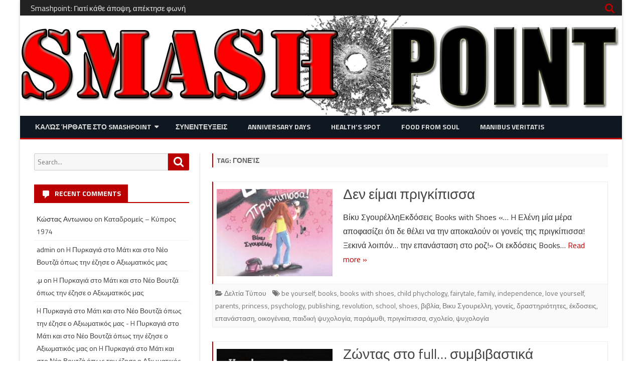

--- FILE ---
content_type: text/html; charset=UTF-8
request_url: http://www.smashpoint.gr/tag/%CE%B3%CE%BF%CE%BD%CE%B5%CE%AF%CF%82/
body_size: 127283
content:
<!DOCTYPE html>
<html dir="ltr" lang="en" prefix="og: https://ogp.me/ns#">
<head>
<meta charset="UTF-8" />
<meta name="viewport" content="width=device-width" />
<link rel="profile" href="http://gmpg.org/xfn/11" />
<link rel="pingback" href="http://www.smashpoint.gr/xmlrpc.php" />

<title>γονείς | Smashpoint</title>

		<!-- All in One SEO 4.8.5 - aioseo.com -->
	<meta name="robots" content="max-image-preview:large" />
	<link rel="canonical" href="http://www.smashpoint.gr/tag/%ce%b3%ce%bf%ce%bd%ce%b5%ce%af%cf%82/" />
	<link rel="next" href="http://www.smashpoint.gr/tag/%CE%B3%CE%BF%CE%BD%CE%B5%CE%AF%CF%82/page/2/" />
	<meta name="generator" content="All in One SEO (AIOSEO) 4.8.5" />
		<script type="application/ld+json" class="aioseo-schema">
			{"@context":"https:\/\/schema.org","@graph":[{"@type":"BreadcrumbList","@id":"http:\/\/www.smashpoint.gr\/tag\/%CE%B3%CE%BF%CE%BD%CE%B5%CE%AF%CF%82\/#breadcrumblist","itemListElement":[{"@type":"ListItem","@id":"http:\/\/www.smashpoint.gr#listItem","position":1,"name":"Home","item":"http:\/\/www.smashpoint.gr","nextItem":{"@type":"ListItem","@id":"http:\/\/www.smashpoint.gr\/tag\/%ce%b3%ce%bf%ce%bd%ce%b5%ce%af%cf%82\/#listItem","name":"\u03b3\u03bf\u03bd\u03b5\u03af\u03c2"}},{"@type":"ListItem","@id":"http:\/\/www.smashpoint.gr\/tag\/%ce%b3%ce%bf%ce%bd%ce%b5%ce%af%cf%82\/#listItem","position":2,"name":"\u03b3\u03bf\u03bd\u03b5\u03af\u03c2","previousItem":{"@type":"ListItem","@id":"http:\/\/www.smashpoint.gr#listItem","name":"Home"}}]},{"@type":"CollectionPage","@id":"http:\/\/www.smashpoint.gr\/tag\/%CE%B3%CE%BF%CE%BD%CE%B5%CE%AF%CF%82\/#collectionpage","url":"http:\/\/www.smashpoint.gr\/tag\/%CE%B3%CE%BF%CE%BD%CE%B5%CE%AF%CF%82\/","name":"\u03b3\u03bf\u03bd\u03b5\u03af\u03c2 | Smashpoint","inLanguage":"en","isPartOf":{"@id":"http:\/\/www.smashpoint.gr\/#website"},"breadcrumb":{"@id":"http:\/\/www.smashpoint.gr\/tag\/%CE%B3%CE%BF%CE%BD%CE%B5%CE%AF%CF%82\/#breadcrumblist"}},{"@type":"Organization","@id":"http:\/\/www.smashpoint.gr\/#organization","name":"Smashpoint","description":"\u038c\u03c0\u03bf\u03c5 \u03ba\u03ac\u03b8\u03b5 \u0386\u03c0\u03bf\u03c8\u03b7 \u03b1\u03c0\u03ad\u03ba\u03c4\u03b7\u03c3\u03b5 \u03a6\u03c9\u03bd\u03ae!","url":"http:\/\/www.smashpoint.gr\/","logo":{"@type":"ImageObject","url":"http:\/\/www.smashpoint.gr\/wp-content\/uploads\/2017\/09\/sp-512.png","@id":"http:\/\/www.smashpoint.gr\/tag\/%CE%B3%CE%BF%CE%BD%CE%B5%CE%AF%CF%82\/#organizationLogo","width":512,"height":512},"image":{"@id":"http:\/\/www.smashpoint.gr\/tag\/%CE%B3%CE%BF%CE%BD%CE%B5%CE%AF%CF%82\/#organizationLogo"}},{"@type":"WebSite","@id":"http:\/\/www.smashpoint.gr\/#website","url":"http:\/\/www.smashpoint.gr\/","name":"Smashpoint","description":"\u038c\u03c0\u03bf\u03c5 \u03ba\u03ac\u03b8\u03b5 \u0386\u03c0\u03bf\u03c8\u03b7 \u03b1\u03c0\u03ad\u03ba\u03c4\u03b7\u03c3\u03b5 \u03a6\u03c9\u03bd\u03ae!","inLanguage":"en","publisher":{"@id":"http:\/\/www.smashpoint.gr\/#organization"}}]}
		</script>
		<!-- All in One SEO -->

<link rel='dns-prefetch' href='//fonts.googleapis.com' />
<link href='https://fonts.gstatic.com' crossorigin rel='preconnect' />
<link rel="alternate" type="application/rss+xml" title="Smashpoint &raquo; Feed" href="http://www.smashpoint.gr/feed/" />
<link rel="alternate" type="application/rss+xml" title="Smashpoint &raquo; Comments Feed" href="http://www.smashpoint.gr/comments/feed/" />
<link rel="alternate" type="application/rss+xml" title="Smashpoint &raquo; γονείς Tag Feed" href="http://www.smashpoint.gr/tag/%ce%b3%ce%bf%ce%bd%ce%b5%ce%af%cf%82/feed/" />
		<!-- This site uses the Google Analytics by MonsterInsights plugin v9.6.1 - Using Analytics tracking - https://www.monsterinsights.com/ -->
		<!-- Note: MonsterInsights is not currently configured on this site. The site owner needs to authenticate with Google Analytics in the MonsterInsights settings panel. -->
					<!-- No tracking code set -->
				<!-- / Google Analytics by MonsterInsights -->
		<script type="text/javascript">
window._wpemojiSettings = {"baseUrl":"https:\/\/s.w.org\/images\/core\/emoji\/14.0.0\/72x72\/","ext":".png","svgUrl":"https:\/\/s.w.org\/images\/core\/emoji\/14.0.0\/svg\/","svgExt":".svg","source":{"concatemoji":"http:\/\/www.smashpoint.gr\/wp-includes\/js\/wp-emoji-release.min.js?ver=6.3.7"}};
/*! This file is auto-generated */
!function(i,n){var o,s,e;function c(e){try{var t={supportTests:e,timestamp:(new Date).valueOf()};sessionStorage.setItem(o,JSON.stringify(t))}catch(e){}}function p(e,t,n){e.clearRect(0,0,e.canvas.width,e.canvas.height),e.fillText(t,0,0);var t=new Uint32Array(e.getImageData(0,0,e.canvas.width,e.canvas.height).data),r=(e.clearRect(0,0,e.canvas.width,e.canvas.height),e.fillText(n,0,0),new Uint32Array(e.getImageData(0,0,e.canvas.width,e.canvas.height).data));return t.every(function(e,t){return e===r[t]})}function u(e,t,n){switch(t){case"flag":return n(e,"\ud83c\udff3\ufe0f\u200d\u26a7\ufe0f","\ud83c\udff3\ufe0f\u200b\u26a7\ufe0f")?!1:!n(e,"\ud83c\uddfa\ud83c\uddf3","\ud83c\uddfa\u200b\ud83c\uddf3")&&!n(e,"\ud83c\udff4\udb40\udc67\udb40\udc62\udb40\udc65\udb40\udc6e\udb40\udc67\udb40\udc7f","\ud83c\udff4\u200b\udb40\udc67\u200b\udb40\udc62\u200b\udb40\udc65\u200b\udb40\udc6e\u200b\udb40\udc67\u200b\udb40\udc7f");case"emoji":return!n(e,"\ud83e\udef1\ud83c\udffb\u200d\ud83e\udef2\ud83c\udfff","\ud83e\udef1\ud83c\udffb\u200b\ud83e\udef2\ud83c\udfff")}return!1}function f(e,t,n){var r="undefined"!=typeof WorkerGlobalScope&&self instanceof WorkerGlobalScope?new OffscreenCanvas(300,150):i.createElement("canvas"),a=r.getContext("2d",{willReadFrequently:!0}),o=(a.textBaseline="top",a.font="600 32px Arial",{});return e.forEach(function(e){o[e]=t(a,e,n)}),o}function t(e){var t=i.createElement("script");t.src=e,t.defer=!0,i.head.appendChild(t)}"undefined"!=typeof Promise&&(o="wpEmojiSettingsSupports",s=["flag","emoji"],n.supports={everything:!0,everythingExceptFlag:!0},e=new Promise(function(e){i.addEventListener("DOMContentLoaded",e,{once:!0})}),new Promise(function(t){var n=function(){try{var e=JSON.parse(sessionStorage.getItem(o));if("object"==typeof e&&"number"==typeof e.timestamp&&(new Date).valueOf()<e.timestamp+604800&&"object"==typeof e.supportTests)return e.supportTests}catch(e){}return null}();if(!n){if("undefined"!=typeof Worker&&"undefined"!=typeof OffscreenCanvas&&"undefined"!=typeof URL&&URL.createObjectURL&&"undefined"!=typeof Blob)try{var e="postMessage("+f.toString()+"("+[JSON.stringify(s),u.toString(),p.toString()].join(",")+"));",r=new Blob([e],{type:"text/javascript"}),a=new Worker(URL.createObjectURL(r),{name:"wpTestEmojiSupports"});return void(a.onmessage=function(e){c(n=e.data),a.terminate(),t(n)})}catch(e){}c(n=f(s,u,p))}t(n)}).then(function(e){for(var t in e)n.supports[t]=e[t],n.supports.everything=n.supports.everything&&n.supports[t],"flag"!==t&&(n.supports.everythingExceptFlag=n.supports.everythingExceptFlag&&n.supports[t]);n.supports.everythingExceptFlag=n.supports.everythingExceptFlag&&!n.supports.flag,n.DOMReady=!1,n.readyCallback=function(){n.DOMReady=!0}}).then(function(){return e}).then(function(){var e;n.supports.everything||(n.readyCallback(),(e=n.source||{}).concatemoji?t(e.concatemoji):e.wpemoji&&e.twemoji&&(t(e.twemoji),t(e.wpemoji)))}))}((window,document),window._wpemojiSettings);
</script>
<style type="text/css">
img.wp-smiley,
img.emoji {
	display: inline !important;
	border: none !important;
	box-shadow: none !important;
	height: 1em !important;
	width: 1em !important;
	margin: 0 0.07em !important;
	vertical-align: -0.1em !important;
	background: none !important;
	padding: 0 !important;
}
</style>
	<link rel='stylesheet' id='dashicons-css' href='http://www.smashpoint.gr/wp-includes/css/dashicons.min.css?ver=6.3.7' type='text/css' media='all' />
<link rel='stylesheet' id='post-views-counter-frontend-css' href='http://www.smashpoint.gr/wp-content/plugins/post-views-counter/css/frontend.min.css?ver=1.5.5' type='text/css' media='all' />
<link rel='stylesheet' id='wp-block-library-css' href='http://www.smashpoint.gr/wp-includes/css/dist/block-library/style.min.css?ver=6.3.7' type='text/css' media='all' />
<style id='classic-theme-styles-inline-css' type='text/css'>
/*! This file is auto-generated */
.wp-block-button__link{color:#fff;background-color:#32373c;border-radius:9999px;box-shadow:none;text-decoration:none;padding:calc(.667em + 2px) calc(1.333em + 2px);font-size:1.125em}.wp-block-file__button{background:#32373c;color:#fff;text-decoration:none}
</style>
<style id='global-styles-inline-css' type='text/css'>
body{--wp--preset--color--black: #000000;--wp--preset--color--cyan-bluish-gray: #abb8c3;--wp--preset--color--white: #ffffff;--wp--preset--color--pale-pink: #f78da7;--wp--preset--color--vivid-red: #cf2e2e;--wp--preset--color--luminous-vivid-orange: #ff6900;--wp--preset--color--luminous-vivid-amber: #fcb900;--wp--preset--color--light-green-cyan: #7bdcb5;--wp--preset--color--vivid-green-cyan: #00d084;--wp--preset--color--pale-cyan-blue: #8ed1fc;--wp--preset--color--vivid-cyan-blue: #0693e3;--wp--preset--color--vivid-purple: #9b51e0;--wp--preset--gradient--vivid-cyan-blue-to-vivid-purple: linear-gradient(135deg,rgba(6,147,227,1) 0%,rgb(155,81,224) 100%);--wp--preset--gradient--light-green-cyan-to-vivid-green-cyan: linear-gradient(135deg,rgb(122,220,180) 0%,rgb(0,208,130) 100%);--wp--preset--gradient--luminous-vivid-amber-to-luminous-vivid-orange: linear-gradient(135deg,rgba(252,185,0,1) 0%,rgba(255,105,0,1) 100%);--wp--preset--gradient--luminous-vivid-orange-to-vivid-red: linear-gradient(135deg,rgba(255,105,0,1) 0%,rgb(207,46,46) 100%);--wp--preset--gradient--very-light-gray-to-cyan-bluish-gray: linear-gradient(135deg,rgb(238,238,238) 0%,rgb(169,184,195) 100%);--wp--preset--gradient--cool-to-warm-spectrum: linear-gradient(135deg,rgb(74,234,220) 0%,rgb(151,120,209) 20%,rgb(207,42,186) 40%,rgb(238,44,130) 60%,rgb(251,105,98) 80%,rgb(254,248,76) 100%);--wp--preset--gradient--blush-light-purple: linear-gradient(135deg,rgb(255,206,236) 0%,rgb(152,150,240) 100%);--wp--preset--gradient--blush-bordeaux: linear-gradient(135deg,rgb(254,205,165) 0%,rgb(254,45,45) 50%,rgb(107,0,62) 100%);--wp--preset--gradient--luminous-dusk: linear-gradient(135deg,rgb(255,203,112) 0%,rgb(199,81,192) 50%,rgb(65,88,208) 100%);--wp--preset--gradient--pale-ocean: linear-gradient(135deg,rgb(255,245,203) 0%,rgb(182,227,212) 50%,rgb(51,167,181) 100%);--wp--preset--gradient--electric-grass: linear-gradient(135deg,rgb(202,248,128) 0%,rgb(113,206,126) 100%);--wp--preset--gradient--midnight: linear-gradient(135deg,rgb(2,3,129) 0%,rgb(40,116,252) 100%);--wp--preset--font-size--small: 13px;--wp--preset--font-size--medium: 20px;--wp--preset--font-size--large: 36px;--wp--preset--font-size--x-large: 42px;--wp--preset--spacing--20: 0.44rem;--wp--preset--spacing--30: 0.67rem;--wp--preset--spacing--40: 1rem;--wp--preset--spacing--50: 1.5rem;--wp--preset--spacing--60: 2.25rem;--wp--preset--spacing--70: 3.38rem;--wp--preset--spacing--80: 5.06rem;--wp--preset--shadow--natural: 6px 6px 9px rgba(0, 0, 0, 0.2);--wp--preset--shadow--deep: 12px 12px 50px rgba(0, 0, 0, 0.4);--wp--preset--shadow--sharp: 6px 6px 0px rgba(0, 0, 0, 0.2);--wp--preset--shadow--outlined: 6px 6px 0px -3px rgba(255, 255, 255, 1), 6px 6px rgba(0, 0, 0, 1);--wp--preset--shadow--crisp: 6px 6px 0px rgba(0, 0, 0, 1);}:where(.is-layout-flex){gap: 0.5em;}:where(.is-layout-grid){gap: 0.5em;}body .is-layout-flow > .alignleft{float: left;margin-inline-start: 0;margin-inline-end: 2em;}body .is-layout-flow > .alignright{float: right;margin-inline-start: 2em;margin-inline-end: 0;}body .is-layout-flow > .aligncenter{margin-left: auto !important;margin-right: auto !important;}body .is-layout-constrained > .alignleft{float: left;margin-inline-start: 0;margin-inline-end: 2em;}body .is-layout-constrained > .alignright{float: right;margin-inline-start: 2em;margin-inline-end: 0;}body .is-layout-constrained > .aligncenter{margin-left: auto !important;margin-right: auto !important;}body .is-layout-constrained > :where(:not(.alignleft):not(.alignright):not(.alignfull)){max-width: var(--wp--style--global--content-size);margin-left: auto !important;margin-right: auto !important;}body .is-layout-constrained > .alignwide{max-width: var(--wp--style--global--wide-size);}body .is-layout-flex{display: flex;}body .is-layout-flex{flex-wrap: wrap;align-items: center;}body .is-layout-flex > *{margin: 0;}body .is-layout-grid{display: grid;}body .is-layout-grid > *{margin: 0;}:where(.wp-block-columns.is-layout-flex){gap: 2em;}:where(.wp-block-columns.is-layout-grid){gap: 2em;}:where(.wp-block-post-template.is-layout-flex){gap: 1.25em;}:where(.wp-block-post-template.is-layout-grid){gap: 1.25em;}.has-black-color{color: var(--wp--preset--color--black) !important;}.has-cyan-bluish-gray-color{color: var(--wp--preset--color--cyan-bluish-gray) !important;}.has-white-color{color: var(--wp--preset--color--white) !important;}.has-pale-pink-color{color: var(--wp--preset--color--pale-pink) !important;}.has-vivid-red-color{color: var(--wp--preset--color--vivid-red) !important;}.has-luminous-vivid-orange-color{color: var(--wp--preset--color--luminous-vivid-orange) !important;}.has-luminous-vivid-amber-color{color: var(--wp--preset--color--luminous-vivid-amber) !important;}.has-light-green-cyan-color{color: var(--wp--preset--color--light-green-cyan) !important;}.has-vivid-green-cyan-color{color: var(--wp--preset--color--vivid-green-cyan) !important;}.has-pale-cyan-blue-color{color: var(--wp--preset--color--pale-cyan-blue) !important;}.has-vivid-cyan-blue-color{color: var(--wp--preset--color--vivid-cyan-blue) !important;}.has-vivid-purple-color{color: var(--wp--preset--color--vivid-purple) !important;}.has-black-background-color{background-color: var(--wp--preset--color--black) !important;}.has-cyan-bluish-gray-background-color{background-color: var(--wp--preset--color--cyan-bluish-gray) !important;}.has-white-background-color{background-color: var(--wp--preset--color--white) !important;}.has-pale-pink-background-color{background-color: var(--wp--preset--color--pale-pink) !important;}.has-vivid-red-background-color{background-color: var(--wp--preset--color--vivid-red) !important;}.has-luminous-vivid-orange-background-color{background-color: var(--wp--preset--color--luminous-vivid-orange) !important;}.has-luminous-vivid-amber-background-color{background-color: var(--wp--preset--color--luminous-vivid-amber) !important;}.has-light-green-cyan-background-color{background-color: var(--wp--preset--color--light-green-cyan) !important;}.has-vivid-green-cyan-background-color{background-color: var(--wp--preset--color--vivid-green-cyan) !important;}.has-pale-cyan-blue-background-color{background-color: var(--wp--preset--color--pale-cyan-blue) !important;}.has-vivid-cyan-blue-background-color{background-color: var(--wp--preset--color--vivid-cyan-blue) !important;}.has-vivid-purple-background-color{background-color: var(--wp--preset--color--vivid-purple) !important;}.has-black-border-color{border-color: var(--wp--preset--color--black) !important;}.has-cyan-bluish-gray-border-color{border-color: var(--wp--preset--color--cyan-bluish-gray) !important;}.has-white-border-color{border-color: var(--wp--preset--color--white) !important;}.has-pale-pink-border-color{border-color: var(--wp--preset--color--pale-pink) !important;}.has-vivid-red-border-color{border-color: var(--wp--preset--color--vivid-red) !important;}.has-luminous-vivid-orange-border-color{border-color: var(--wp--preset--color--luminous-vivid-orange) !important;}.has-luminous-vivid-amber-border-color{border-color: var(--wp--preset--color--luminous-vivid-amber) !important;}.has-light-green-cyan-border-color{border-color: var(--wp--preset--color--light-green-cyan) !important;}.has-vivid-green-cyan-border-color{border-color: var(--wp--preset--color--vivid-green-cyan) !important;}.has-pale-cyan-blue-border-color{border-color: var(--wp--preset--color--pale-cyan-blue) !important;}.has-vivid-cyan-blue-border-color{border-color: var(--wp--preset--color--vivid-cyan-blue) !important;}.has-vivid-purple-border-color{border-color: var(--wp--preset--color--vivid-purple) !important;}.has-vivid-cyan-blue-to-vivid-purple-gradient-background{background: var(--wp--preset--gradient--vivid-cyan-blue-to-vivid-purple) !important;}.has-light-green-cyan-to-vivid-green-cyan-gradient-background{background: var(--wp--preset--gradient--light-green-cyan-to-vivid-green-cyan) !important;}.has-luminous-vivid-amber-to-luminous-vivid-orange-gradient-background{background: var(--wp--preset--gradient--luminous-vivid-amber-to-luminous-vivid-orange) !important;}.has-luminous-vivid-orange-to-vivid-red-gradient-background{background: var(--wp--preset--gradient--luminous-vivid-orange-to-vivid-red) !important;}.has-very-light-gray-to-cyan-bluish-gray-gradient-background{background: var(--wp--preset--gradient--very-light-gray-to-cyan-bluish-gray) !important;}.has-cool-to-warm-spectrum-gradient-background{background: var(--wp--preset--gradient--cool-to-warm-spectrum) !important;}.has-blush-light-purple-gradient-background{background: var(--wp--preset--gradient--blush-light-purple) !important;}.has-blush-bordeaux-gradient-background{background: var(--wp--preset--gradient--blush-bordeaux) !important;}.has-luminous-dusk-gradient-background{background: var(--wp--preset--gradient--luminous-dusk) !important;}.has-pale-ocean-gradient-background{background: var(--wp--preset--gradient--pale-ocean) !important;}.has-electric-grass-gradient-background{background: var(--wp--preset--gradient--electric-grass) !important;}.has-midnight-gradient-background{background: var(--wp--preset--gradient--midnight) !important;}.has-small-font-size{font-size: var(--wp--preset--font-size--small) !important;}.has-medium-font-size{font-size: var(--wp--preset--font-size--medium) !important;}.has-large-font-size{font-size: var(--wp--preset--font-size--large) !important;}.has-x-large-font-size{font-size: var(--wp--preset--font-size--x-large) !important;}
.wp-block-navigation a:where(:not(.wp-element-button)){color: inherit;}
:where(.wp-block-post-template.is-layout-flex){gap: 1.25em;}:where(.wp-block-post-template.is-layout-grid){gap: 1.25em;}
:where(.wp-block-columns.is-layout-flex){gap: 2em;}:where(.wp-block-columns.is-layout-grid){gap: 2em;}
.wp-block-pullquote{font-size: 1.5em;line-height: 1.6;}
</style>
<link rel='stylesheet' id='viomag-fonts-css' href='https://fonts.googleapis.com/css?family=Titillium+Web:400italic,700italic,400,700&#038;subset=latin,latin-ext' type='text/css' media='all' />
<link rel='stylesheet' id='viomag-style-css' href='http://www.smashpoint.gr/wp-content/themes/viomag/style.css?ver=1.4.8' type='text/css' media='all' />
<link rel='stylesheet' id='viomag-widgets-fp-styles-css' href='http://www.smashpoint.gr/wp-content/themes/viomag/css/widgets-fp-styles.css?ver=1.4.8' type='text/css' media='all' />
<style id='viomag-widgets-fp-styles-inline-css' type='text/css'>
body.custom-font-enabled {font-family: 'Titillium Web', Arial, Verdana;}  .widget-title-tab, .mag-widget-widget-title{background-color:#BA0000; color:#fff;}
	.widget-title-tab a.rsswidget{color:#fff !important;}
	h3.widget-title, h2.widget-title { border-bottom:2px solid #BA0000;}     .excerpt-wrapper{border-left:2px solid #BA0000;} .main-navigation{background-color: #0f1721;}
	.main-navigation ul.nav-menu,
	.main-navigation div.nav-menu > ul {
		background-color:#0f1721;
	}
	.main-navigation li a {
		color:#DADADA;
	}
	.main-navigation li ul li a {
		background-color:#0f1721;
		color:#eaeaea;
	}
	.main-navigation li ul li a:hover {
		background-color:#0f1721;
		color:#BA0000;
	} 
	a {color: #BA0000;}
	a:hover {color: #BA0000;}
	.social-icon-wrapper a:hover {color: #BA0000;}
	.toggle-search {color: #BA0000;}
	.sub-title a:hover {color:#BA0000;}
	.entry-content a:visited,.comment-content a:visited {color:#BA0000;}
	button, input[type='submit'], input[type='button'], input[type='reset'] {background-color:#BA0000 !important;}
	.bypostauthor cite span {background-color:#BA0000;}
	.entry-header .entry-title a:hover {color:#BA0000 ;}
	.archive-header {border-left-color:#BA0000;}
	.main-navigation .current-menu-item > a,
	.main-navigation .current-menu-ancestor > a,
	.main-navigation .current_page_item > a,
	.main-navigation .current_page_ancestor > a {background-color: #BA0000; color:#ffffff;}
	.main-navigation li a:hover {background-color: #BA0000 !important;color:#ffffff !important;}
	.nav-menu a.selected-menu-item{background-color: #BA0000 !important; color:#ffffff !important;}
	.widget-area .widget a:hover {
		color: #BA0000 !important;
	}
	footer[role='contentinfo'] a:hover {
		color: #BA0000;
	}
	.author-info a {color: #BA0000;}
	.entry-meta a:hover {
	color: #BA0000;
	}
	.format-status .entry-header header a:hover {
		color: #BA0000;
	}
	.comments-area article header a:hover {
		color: #BA0000;
	}
	a.comment-reply-link:hover,
	a.comment-edit-link:hover {
		color: #BA0000;
	}
	.currenttext, .paginacion a:hover {background-color:#BA0000;}
	.aside{border-left-color:#BA0000 !important;}
	blockquote{border-left-color:#BA0000;}
	.logo-header-wrapper{background-color:#BA0000;}
	h3.cabeceras-fp {border-bottom-color:#BA0000;}
	.encabezados-front-page {background-color:#BA0000;}
	.icono-caja-destacados {color: #BA0000;}
	.enlace-caja-destacados:hover {background-color: #BA0000;}
	h2.comments-title {border-left-color:#BA0000;}
	.sticky-post-label{background-color: #BA0000;}
	.menu-line-top, .menu-line-bottom{border-color:#BA0000;}
	.related-post-tab-cabecera{background-color:#BA0000; color:#fff;}
	.related-posts-cabecera{border-bottom-color:#BA0000;}
	#wp-calendar a{font-weight:bold; color: #BA0000;}
</style>
<!--[if lt IE 9]>
<link rel='stylesheet' id='viomag-ie-css' href='http://www.smashpoint.gr/wp-content/themes/viomag/css/ie.css?ver=20121010' type='text/css' media='all' />
<![endif]-->
<link rel='stylesheet' id='font-awesome-css' href='http://www.smashpoint.gr/wp-content/plugins/elementor/assets/lib/font-awesome/css/font-awesome.min.css?ver=4.7.0' type='text/css' media='all' />
<link rel='stylesheet' id='recent-posts-widget-with-thumbnails-public-style-css' href='http://www.smashpoint.gr/wp-content/plugins/recent-posts-widget-with-thumbnails/public.css?ver=7.1.1' type='text/css' media='all' />
<script type='text/javascript' src='http://www.smashpoint.gr/wp-includes/js/jquery/jquery.min.js?ver=3.7.0' id='jquery-core-js'></script>
<script type='text/javascript' src='http://www.smashpoint.gr/wp-includes/js/jquery/jquery-migrate.min.js?ver=3.4.1' id='jquery-migrate-js'></script>
<link rel="https://api.w.org/" href="http://www.smashpoint.gr/wp-json/" /><link rel="alternate" type="application/json" href="http://www.smashpoint.gr/wp-json/wp/v2/tags/526" /><link rel="EditURI" type="application/rsd+xml" title="RSD" href="http://www.smashpoint.gr/xmlrpc.php?rsd" />
<meta name="generator" content="WordPress 6.3.7" />
<style type="text/css" media="screen">.menu-item.hide_this_item{ display:none !important; }</style><meta name="generator" content="Elementor 3.19.4; features: e_optimized_assets_loading, additional_custom_breakpoints, block_editor_assets_optimize, e_image_loading_optimization; settings: css_print_method-external, google_font-enabled, font_display-auto">
<style type="text/css">.recentcomments a{display:inline !important;padding:0 !important;margin:0 !important;}</style>
<style type="text/css"></style>
	<style type="text/css" id="viomag-header-css">
			.site-title,
		.site-description {
			position: absolute;
			clip: rect(1px 1px 1px 1px); /* IE7 */
			clip: rect(1px, 1px, 1px, 1px);
		}
		</style>
	<style>
.synved-social-resolution-single {
display: inline-block;
}
.synved-social-resolution-normal {
display: inline-block;
}
.synved-social-resolution-hidef {
display: none;
}

@media only screen and (min--moz-device-pixel-ratio: 2),
only screen and (-o-min-device-pixel-ratio: 2/1),
only screen and (-webkit-min-device-pixel-ratio: 2),
only screen and (min-device-pixel-ratio: 2),
only screen and (min-resolution: 2dppx),
only screen and (min-resolution: 192dpi) {
	.synved-social-resolution-normal {
	display: none;
	}
	.synved-social-resolution-hidef {
	display: inline-block;
	}
}
</style><link rel="icon" href="http://www.smashpoint.gr/wp-content/uploads/2017/09/cropped-sp-512-32x32.png" sizes="32x32" />
<link rel="icon" href="http://www.smashpoint.gr/wp-content/uploads/2017/09/cropped-sp-512-192x192.png" sizes="192x192" />
<link rel="apple-touch-icon" href="http://www.smashpoint.gr/wp-content/uploads/2017/09/cropped-sp-512-180x180.png" />
<meta name="msapplication-TileImage" content="http://www.smashpoint.gr/wp-content/uploads/2017/09/cropped-sp-512-270x270.png" />
</head>

<body class="archive tag tag-526 wp-custom-logo custom-background-white custom-font-enabled single-author elementor-default elementor-kit-4922">

<div id="page" class="hfeed site">

	<header id="masthead" class="site-header" role="banner">

		<div class="top-bar">
		
		<div class="boton-menu-movil"><i class="fa fa-align-justify"></i></div>

			<div class="top-bar-custom-text">
				Smashpoint: Γιατί κάθε άποψη, απέκτησε φωνή			</div>

		<div class="toggle-search"><i class="fa fa-search"></i></div>

		<div class="social-icon-wrapper">
			<div class="top-bar-iconos-sociales">
								</div><!-- .top-bar-iconos-sociales -->
		</div><!-- .social-icon-wrapper -->
	</div><!-- .top-bar -->

	<div class="wrapper-search-top-bar">
		<div class="search-top-bar">
			<div>
		<form method="get" id="searchform-toggle" action="http://www.smashpoint.gr/">
			<label for="s" class="assistive-text">Search</label>
			<input type="search" class="txt-search" name="s" id="s"  placeholder="Search..." />
			<input type="submit" name="submit" id="btn-search" value="Search" />
		</form>
</div>
		</div>
	</div>
			<div style="position:relative">
				<div id="menu-movil">
	<div class="search-form-movil">
		<form method="get" id="searchform-movil" action="http://www.smashpoint.gr/">
			<label for="s" class="assistive-text">Search</label>
			<input type="search" class="txt-search-movil" placeholder="Search..." name="s" id="sm" />
			<input type="submit" name="submit" id="btn-search-movil" value="Search" />
		</form>
	</div><!-- search-form-movil -->

	<div class="menu-movil-enlaces">
		<div class="menu-main-menu-container"><ul id="menu-main-menu" class="nav-menu"><li id="menu-item-4845" class="menu-item menu-item-type-post_type menu-item-object-page menu-item-home menu-item-has-children menu-item-4845"><a href="http://www.smashpoint.gr/">Καλώς ήρθατε στο SMASHPOINT</a>
<ul class="sub-menu">
	<li id="menu-item-2783" class="menu-item menu-item-type-post_type menu-item-object-page menu-item-has-children menu-item-2783"><a href="http://www.smashpoint.gr/epikairotita/">Επικαιρότητα</a>
	<ul class="sub-menu">
		<li id="menu-item-2782" class="menu-item menu-item-type-post_type menu-item-object-page menu-item-2782"><a href="http://www.smashpoint.gr/apopseis/">Απόψεις</a></li>
		<li id="menu-item-2784" class="menu-item menu-item-type-post_type menu-item-object-page menu-item-2784"><a href="http://www.smashpoint.gr/%ce%b4%ce%b9%ce%b1%cf%83%ce%ba%ce%ad%ce%b4%ce%b1%cf%83%ce%b7-lifestyle/">Διασκέδαση – Lifestyle</a></li>
	</ul>
</li>
</ul>
</li>
<li id="menu-item-2786" class="menu-item menu-item-type-post_type menu-item-object-page menu-item-2786"><a href="http://www.smashpoint.gr/sinentefxeis/">Συνεντευξεις</a></li>
<li id="menu-item-2788" class="menu-item menu-item-type-post_type menu-item-object-page menu-item-2788"><a href="http://www.smashpoint.gr/%cf%83%ce%b7%ce%bc%ce%b1%ce%bd%cf%84%ce%b9%ce%ba%ce%ad%cf%82-%ce%b7%ce%bc%ce%ad%cf%81%ce%b5%cf%82/">Anniversary Days</a></li>
<li id="menu-item-2789" class="menu-item menu-item-type-post_type menu-item-object-page menu-item-2789"><a href="http://www.smashpoint.gr/healths-spot/">Health&#8217;s Spot</a></li>
<li id="menu-item-5061" class="menu-item menu-item-type-post_type menu-item-object-page menu-item-5061"><a href="http://www.smashpoint.gr/food-from-soul/">Food from Soul</a></li>
<li id="menu-item-2793" class="menu-item menu-item-type-post_type menu-item-object-page menu-item-2793"><a href="http://www.smashpoint.gr/%cf%83%cf%84%ce%b1-%cf%87%ce%ad%cf%81%ce%b9%ce%b1-%cf%84%ce%b7%cf%82-%ce%b1%ce%bb%ce%ae%ce%b8%ce%b5%ce%b9%ce%b1%cf%82/">Manibus Veritatis</a></li>
</ul></div>	</div>
</div><!-- #menu-movil -->
			</div>
						<div class="image-header-wrapper">
				<a href="http://www.smashpoint.gr/"><img fetchpriority="high" src="http://www.smashpoint.gr/wp-content/uploads/2017/09/sp-large.png" class="header-image" width="1200" height="200" alt="Smashpoint" /></a>
			</div><!-- .image-header-wrapper -->
					<nav id="site-navigation" class="main-navigation menu-line-bottom" role="navigation">
			<a class="assistive-text" href="#content" title="Skip to content">Skip to content</a>
			<div class="menu-main-menu-container"><ul id="menu-main-menu-1" class="nav-menu"><li class="menu-item menu-item-type-post_type menu-item-object-page menu-item-home menu-item-has-children menu-item-4845"><a href="http://www.smashpoint.gr/">Καλώς ήρθατε στο SMASHPOINT</a>
<ul class="sub-menu">
	<li class="menu-item menu-item-type-post_type menu-item-object-page menu-item-has-children menu-item-2783"><a href="http://www.smashpoint.gr/epikairotita/">Επικαιρότητα</a>
	<ul class="sub-menu">
		<li class="menu-item menu-item-type-post_type menu-item-object-page menu-item-2782"><a href="http://www.smashpoint.gr/apopseis/">Απόψεις</a></li>
		<li class="menu-item menu-item-type-post_type menu-item-object-page menu-item-2784"><a href="http://www.smashpoint.gr/%ce%b4%ce%b9%ce%b1%cf%83%ce%ba%ce%ad%ce%b4%ce%b1%cf%83%ce%b7-lifestyle/">Διασκέδαση – Lifestyle</a></li>
	</ul>
</li>
</ul>
</li>
<li class="menu-item menu-item-type-post_type menu-item-object-page menu-item-2786"><a href="http://www.smashpoint.gr/sinentefxeis/">Συνεντευξεις</a></li>
<li class="menu-item menu-item-type-post_type menu-item-object-page menu-item-2788"><a href="http://www.smashpoint.gr/%cf%83%ce%b7%ce%bc%ce%b1%ce%bd%cf%84%ce%b9%ce%ba%ce%ad%cf%82-%ce%b7%ce%bc%ce%ad%cf%81%ce%b5%cf%82/">Anniversary Days</a></li>
<li class="menu-item menu-item-type-post_type menu-item-object-page menu-item-2789"><a href="http://www.smashpoint.gr/healths-spot/">Health&#8217;s Spot</a></li>
<li class="menu-item menu-item-type-post_type menu-item-object-page menu-item-5061"><a href="http://www.smashpoint.gr/food-from-soul/">Food from Soul</a></li>
<li class="menu-item menu-item-type-post_type menu-item-object-page menu-item-2793"><a href="http://www.smashpoint.gr/%cf%83%cf%84%ce%b1-%cf%87%ce%ad%cf%81%ce%b9%ce%b1-%cf%84%ce%b7%cf%82-%ce%b1%ce%bb%ce%ae%ce%b8%ce%b5%ce%b9%ce%b1%cf%82/">Manibus Veritatis</a></li>
</ul></div>		</nav><!-- #site-navigation -->
	</header><!-- #masthead -->

	<div id="main" class="wrapper">

	
	<section id="primary" class="site-content">
		<div id="content" role="main">
							<header class="archive-header">
					<h1 class="archive-title">Tag: <span>γονείς</span></h1>				</header><!-- .archive-header -->
				
	<article id="post-5663" class="post-5663 post type-post status-publish format-standard has-post-thumbnail hentry category-16905 tag-be-yourself tag-books tag-books-with-shoes tag-child-phychology tag-fairytale tag-family tag-independence tag-love-yourself tag-parents tag-princess tag-psychology tag-publishing tag-revolution tag-school tag-shoes tag-16018 tag-17243 tag-526 tag-7200 tag-15279 tag-504 tag-3630 tag-344 tag-13047 tag-14896 tag-4909 tag-352">

		
		<!-- Subtitle widget area -->
		
					<div class="excerpt-wrapper"><!-- Excerpt -->

										<a href="http://www.smashpoint.gr/%ce%b4%ce%b5%ce%bb%cf%84%ce%af%ce%b1-%cf%84%cf%8d%cf%80%ce%bf%cf%85/%ce%b4%ce%b5%ce%bd-%ce%b5%ce%af%ce%bc%ce%b1%ce%b9-%cf%80%cf%81%ce%b9%ce%b3%ce%ba%ce%af%cf%80%ce%b9%cf%83%cf%83%ce%b1/" title="Δεν είμαι πριγκίπισσα" rel="bookmark" >
							<div class="wrapper-excerpt-thumbnail">
								<img width="240" height="180" src="http://www.smashpoint.gr/wp-content/uploads/2021/06/exofyllo-240x180.jpg" class="attachment-viomag-excerpt-thumbnail size-viomag-excerpt-thumbnail wp-post-image" alt="Δεν είμαι πριγκίπισσα" decoding="async" srcset="http://www.smashpoint.gr/wp-content/uploads/2021/06/exofyllo-240x180.jpg 240w, http://www.smashpoint.gr/wp-content/uploads/2021/06/exofyllo-80x60.jpg 80w, http://www.smashpoint.gr/wp-content/uploads/2021/06/exofyllo-576x432.jpg 576w" sizes="(max-width: 240px) 100vw, 240px" />							</div>
						</a>
				
				<header class="entry-header">
					<h2 class="entry-title">
					<a href="http://www.smashpoint.gr/%ce%b4%ce%b5%ce%bb%cf%84%ce%af%ce%b1-%cf%84%cf%8d%cf%80%ce%bf%cf%85/%ce%b4%ce%b5%ce%bd-%ce%b5%ce%af%ce%bc%ce%b1%ce%b9-%cf%80%cf%81%ce%b9%ce%b3%ce%ba%ce%af%cf%80%ce%b9%cf%83%cf%83%ce%b1/" rel="bookmark">Δεν είμαι πριγκίπισσα</a>
					</h2>
									</header>

				<p>Βίκυ ΣγουρέλληΕκδόσεις Books with Shoes «… H Ελένη μία μέρα αποφασίζει ότι δε θέλει να την αποκαλούν οι γονείς της πριγκίπισσα! Ξεκινά λοιπόν… την επανάσταση στο ροζ!» Οι εκδόσεις Books&#8230; <a class="read-more-link" href="http://www.smashpoint.gr/%ce%b4%ce%b5%ce%bb%cf%84%ce%af%ce%b1-%cf%84%cf%8d%cf%80%ce%bf%cf%85/%ce%b4%ce%b5%ce%bd-%ce%b5%ce%af%ce%bc%ce%b1%ce%b9-%cf%80%cf%81%ce%b9%ce%b3%ce%ba%ce%af%cf%80%ce%b9%cf%83%cf%83%ce%b1/">Read more &raquo;</a></p>

			</div><!-- .excerpt-wrapper -->

		
		<footer class="entry-meta">
			<!-- Post end widget area -->
			

							<div class="entry-meta-term-excerpt">
				
				<span class="entry-meta-categories"><span class="term-icon"><i class="fa fa-folder-open"></i></span> <a href="http://www.smashpoint.gr/category/%ce%b4%ce%b5%ce%bb%cf%84%ce%af%ce%b1-%cf%84%cf%8d%cf%80%ce%bf%cf%85/" rel="tag">Δελτία Τύπου</a>&nbsp;&nbsp;&nbsp;</span>

									<span class="entry-meta-tags"><span class="term-icon"><i class="fa fa-tags"></i></span> <a href="http://www.smashpoint.gr/tag/be-yourself/" rel="tag">be yourself</a>, <a href="http://www.smashpoint.gr/tag/books/" rel="tag">books</a>, <a href="http://www.smashpoint.gr/tag/books-with-shoes/" rel="tag">books with shoes</a>, <a href="http://www.smashpoint.gr/tag/child-phychology/" rel="tag">child phychology</a>, <a href="http://www.smashpoint.gr/tag/fairytale/" rel="tag">fairytale</a>, <a href="http://www.smashpoint.gr/tag/family/" rel="tag">family</a>, <a href="http://www.smashpoint.gr/tag/independence/" rel="tag">independence</a>, <a href="http://www.smashpoint.gr/tag/love-yourself/" rel="tag">love yourself</a>, <a href="http://www.smashpoint.gr/tag/parents/" rel="tag">parents</a>, <a href="http://www.smashpoint.gr/tag/princess/" rel="tag">princess</a>, <a href="http://www.smashpoint.gr/tag/psychology/" rel="tag">psychology</a>, <a href="http://www.smashpoint.gr/tag/publishing/" rel="tag">publishing</a>, <a href="http://www.smashpoint.gr/tag/revolution/" rel="tag">revolution</a>, <a href="http://www.smashpoint.gr/tag/school/" rel="tag">school</a>, <a href="http://www.smashpoint.gr/tag/shoes/" rel="tag">shoes</a>, <a href="http://www.smashpoint.gr/tag/%ce%b2%ce%b9%ce%b2%ce%bb%ce%af%ce%b1/" rel="tag">βιβλία</a>, <a href="http://www.smashpoint.gr/tag/%ce%b2%ce%b9%ce%ba%cf%85-%cf%83%ce%b3%ce%bf%cf%85%cf%81%ce%b5%ce%bb%ce%bb%ce%b7/" rel="tag">Βικυ Σγουρελλη</a>, <a href="http://www.smashpoint.gr/tag/%ce%b3%ce%bf%ce%bd%ce%b5%ce%af%cf%82/" rel="tag">γονείς</a>, <a href="http://www.smashpoint.gr/tag/%ce%b4%cf%81%ce%b1%cf%83%cf%84%ce%b7%cf%81%ce%b9%cf%8c%cf%84%ce%b7%cf%84%ce%b5%cf%82/" rel="tag">δραστηριότητες</a>, <a href="http://www.smashpoint.gr/tag/%ce%ad%ce%ba%ce%b4%ce%bf%cf%83%ce%b5%ce%b9%cf%82/" rel="tag">έκδοσεις</a>, <a href="http://www.smashpoint.gr/tag/%ce%b5%cf%80%ce%b1%ce%bd%ce%ac%cf%83%cf%84%ce%b1%cf%83%ce%b7/" rel="tag">επανάσταση</a>, <a href="http://www.smashpoint.gr/tag/%ce%bf%ce%b9%ce%ba%ce%bf%ce%b3%ce%ad%ce%bd%ce%b5%ce%b9%ce%b1/" rel="tag">οικογένεια</a>, <a href="http://www.smashpoint.gr/tag/%cf%80%ce%b1%ce%b9%ce%b4%ce%b9%ce%ba%ce%ae-%cf%88%cf%85%cf%87%ce%bf%ce%bb%ce%bf%ce%b3%ce%af%ce%b1/" rel="tag">παιδική ψυχολογία</a>, <a href="http://www.smashpoint.gr/tag/%cf%80%ce%b1%cf%81%ce%ac%ce%bc%cf%85%ce%b8%ce%b9/" rel="tag">παράμυθι</a>, <a href="http://www.smashpoint.gr/tag/%cf%80%cf%81%ce%b9%ce%b3%ce%ba%ce%af%cf%80%ce%b9%cf%83%cf%83%ce%b1/" rel="tag">πριγκίπισσα</a>, <a href="http://www.smashpoint.gr/tag/%cf%83%cf%87%ce%bf%ce%bb%ce%b5%ce%af%ce%bf/" rel="tag">σχολείο</a>, <a href="http://www.smashpoint.gr/tag/%cf%88%cf%85%cf%87%ce%bf%ce%bb%ce%bf%ce%b3%ce%af%ce%b1/" rel="tag">ψυχολογία</a></span>
				
				<div style="float:right;"></div>
			</div><!-- .entry-meta-term -->

					</footer><!-- .entry-meta -->
	</article><!-- #post -->

	<article id="post-5411" class="post-5411 post type-post status-publish format-standard has-post-thumbnail hentry category-apopseis category-societyreflection tag-age-difference tag-buckingham tag-camilla tag-charles tag-cheating tag-chemistry tag-companion tag-couples tag-diana tag-dream-job tag-job tag-life tag-living tag-logic-vs-heart tag-love tag-lover tag-parents tag-prince-of-wales tag-princess-of-wales tag-proffesion tag-16944 tag-526 tag-16959 tag-16957 tag-16937 tag-16945 tag-16946 tag--vs- tag-16953 tag-16951 tag-1168 tag-16939 tag-16479">

		
		<!-- Subtitle widget area -->
		
					<div class="excerpt-wrapper"><!-- Excerpt -->

										<a href="http://www.smashpoint.gr/societyreflection/%ce%b6%cf%8e%ce%bd%cf%84%ce%b1%cf%82-%cf%83%cf%84%ce%bf-full-%cf%83%cf%85%ce%bc%ce%b2%ce%b9%ce%b2%ce%b1%cf%83%cf%84%ce%b9%ce%ba%ce%ac/" title="Ζώντας στο full… συμβιβαστικά" rel="bookmark" >
							<div class="wrapper-excerpt-thumbnail">
								<img width="240" height="180" src="http://www.smashpoint.gr/wp-content/uploads/2021/03/thumbnail_image001-240x180.jpg" class="attachment-viomag-excerpt-thumbnail size-viomag-excerpt-thumbnail wp-post-image" alt="" decoding="async" srcset="http://www.smashpoint.gr/wp-content/uploads/2021/03/thumbnail_image001-240x180.jpg 240w, http://www.smashpoint.gr/wp-content/uploads/2021/03/thumbnail_image001-80x60.jpg 80w" sizes="(max-width: 240px) 100vw, 240px" />							</div>
						</a>
				
				<header class="entry-header">
					<h2 class="entry-title">
					<a href="http://www.smashpoint.gr/societyreflection/%ce%b6%cf%8e%ce%bd%cf%84%ce%b1%cf%82-%cf%83%cf%84%ce%bf-full-%cf%83%cf%85%ce%bc%ce%b2%ce%b9%ce%b2%ce%b1%cf%83%cf%84%ce%b9%ce%ba%ce%ac/" rel="bookmark">Ζώντας στο full… συμβιβαστικά</a>
					</h2>
									</header>

				<p>Πόσες φορές συμβιβαστήκαμε στα θέλω και τα πρέπει της κοινωνίας και καταλήξαμε τελικά απλά να ζούμε; Σίγουρα όλοι μας πολλές φορές το έχουμε σκεφτεί, κρίνει ή ακόμα και ζήσει. Μεγαλώνοντας&#8230; <a class="read-more-link" href="http://www.smashpoint.gr/societyreflection/%ce%b6%cf%8e%ce%bd%cf%84%ce%b1%cf%82-%cf%83%cf%84%ce%bf-full-%cf%83%cf%85%ce%bc%ce%b2%ce%b9%ce%b2%ce%b1%cf%83%cf%84%ce%b9%ce%ba%ce%ac/">Read more &raquo;</a></p>

			</div><!-- .excerpt-wrapper -->

		
		<footer class="entry-meta">
			<!-- Post end widget area -->
			

							<div class="entry-meta-term-excerpt">
				
				<span class="entry-meta-categories"><span class="term-icon"><i class="fa fa-folder-open"></i></span> <a href="http://www.smashpoint.gr/category/apopseis/" rel="tag">03_Απόψεις</a>, <a href="http://www.smashpoint.gr/category/societyreflection/" rel="tag">Society's Reflection</a>&nbsp;&nbsp;&nbsp;</span>

									<span class="entry-meta-tags"><span class="term-icon"><i class="fa fa-tags"></i></span> <a href="http://www.smashpoint.gr/tag/age-difference/" rel="tag">age difference</a>, <a href="http://www.smashpoint.gr/tag/buckingham/" rel="tag">buckingham</a>, <a href="http://www.smashpoint.gr/tag/camilla/" rel="tag">Camilla</a>, <a href="http://www.smashpoint.gr/tag/charles/" rel="tag">Charles</a>, <a href="http://www.smashpoint.gr/tag/cheating/" rel="tag">cheating</a>, <a href="http://www.smashpoint.gr/tag/chemistry/" rel="tag">chemistry</a>, <a href="http://www.smashpoint.gr/tag/companion/" rel="tag">companion</a>, <a href="http://www.smashpoint.gr/tag/couples/" rel="tag">couples</a>, <a href="http://www.smashpoint.gr/tag/diana/" rel="tag">Diana</a>, <a href="http://www.smashpoint.gr/tag/dream-job/" rel="tag">dream job</a>, <a href="http://www.smashpoint.gr/tag/job/" rel="tag">job</a>, <a href="http://www.smashpoint.gr/tag/life/" rel="tag">life</a>, <a href="http://www.smashpoint.gr/tag/living/" rel="tag">living</a>, <a href="http://www.smashpoint.gr/tag/logic-vs-heart/" rel="tag">logic vs heart</a>, <a href="http://www.smashpoint.gr/tag/love/" rel="tag">love</a>, <a href="http://www.smashpoint.gr/tag/lover/" rel="tag">lover</a>, <a href="http://www.smashpoint.gr/tag/parents/" rel="tag">parents</a>, <a href="http://www.smashpoint.gr/tag/prince-of-wales/" rel="tag">Prince of Wales</a>, <a href="http://www.smashpoint.gr/tag/princess-of-wales/" rel="tag">Princess of Wales</a>, <a href="http://www.smashpoint.gr/tag/proffesion/" rel="tag">proffesion</a>, <a href="http://www.smashpoint.gr/tag/%ce%b1%cf%80%ce%b1%ce%b3%ce%bf%cf%81%ce%b5%cf%85%ce%bc%ce%ad%ce%bd%ce%bf%ce%b9-%ce%ad%cf%81%cf%89%cf%84%ce%b5%cf%82/" rel="tag">απαγορευμένοι έρωτες</a>, <a href="http://www.smashpoint.gr/tag/%ce%b3%ce%bf%ce%bd%ce%b5%ce%af%cf%82/" rel="tag">γονείς</a>, <a href="http://www.smashpoint.gr/tag/%ce%b4%ce%b9%ce%b1%cf%86%ce%bf%cf%81%ce%ac-%ce%b7%ce%bb%ce%b9%ce%ba%ce%af%ce%b1%cf%82/" rel="tag">διαφορά ηλικίας</a>, <a href="http://www.smashpoint.gr/tag/%ce%b6%ce%b5%cf%85%ce%b3%ce%ac%cf%81%ce%b9%ce%b1/" rel="tag">ζευγάρια</a>, <a href="http://www.smashpoint.gr/tag/%ce%b6%cf%89/" rel="tag">ζω</a>, <a href="http://www.smashpoint.gr/tag/%ce%ba%ce%b1%ce%bc%ce%af%ce%bb%ce%b1/" rel="tag">Καμίλα</a>, <a href="http://www.smashpoint.gr/tag/%ce%ba%ce%ac%cf%81%ce%bf%ce%bb%ce%bf%cf%82/" rel="tag">Κάρολος</a>, <a href="http://www.smashpoint.gr/tag/%ce%bb%ce%bf%ce%b3%ce%b9%ce%ba%ce%ae-vs-%ce%ba%ce%b1%cf%81%ce%b4%ce%b9%ce%ac/" rel="tag">λογική vs καρδιά</a>, <a href="http://www.smashpoint.gr/tag/%ce%bc%ce%bf%ce%b9%cf%87%ce%b5%ce%af%ce%b1/" rel="tag">μοιχεία</a>, <a href="http://www.smashpoint.gr/tag/%ce%bc%cf%80%ce%b1%ce%ba%ce%b9%ce%bd%cf%87%ce%b1%ce%bc/" rel="tag">Μπακινχαμ</a>, <a href="http://www.smashpoint.gr/tag/%ce%bd%cf%84%ce%b1%ce%b9%ce%b1%ce%bd%ce%b1/" rel="tag">Νταιανα</a>, <a href="http://www.smashpoint.gr/tag/%cf%83%cf%85%ce%bc%ce%b2%ce%b9%ce%b2%ce%b1%cf%83%ce%bc%cf%8c%cf%82/" rel="tag">συμβιβασμός</a>, <a href="http://www.smashpoint.gr/tag/%cf%87%ce%b7%ce%bc%ce%b5%ce%af%ce%b1/" rel="tag">χημεία</a></span>
				
				<div style="float:right;"></div>
			</div><!-- .entry-meta-term -->

					</footer><!-- .entry-meta -->
	</article><!-- #post -->

	<article id="post-5226" class="post-5226 post type-post status-publish format-standard has-post-thumbnail hentry category-ellada category-international category-apopseis category-societyreflection tag-14-day-workout-plan tag-blogilates tag-blood-type tag-body-temperature tag-booty-challenge tag-cassey tag-challenge tag-christmas tag-christmas-movies tag-christmas-present tag-christmas-tree tag-classes tag-coffee tag-corona-virus tag-covid tag-covid-free tag-covid-positive tag-covid-19 tag-dettol tag-doctor tag-face-masks tag-family tag-fatigue tag-fitness tag-food tag-gloves tag-google tag-hallmark tag-hallmark-channel tag-hospital tag-kitchen tag-love-sweat-fitness tag-mask tag-ministry-of-health tag-netflix tag-nutrition tag-parents tag-pilates tag-pilates-by-mandy tag-pregnancy tag-protocol tag-quarantine tag-smelling tag-supermarket tag-symptoms tag-test-positive tag-the-crown tag-to-do-list tag-twins tag-virus tag-vitamin-d tag-vomit tag-walking tag-working-from-home tag-working-out tag-world-health-organization tag-youtube tag-zoom tag-16609 tag-16669 tag-6355 tag-526 tag-16657 tag-294 tag-16362 tag-4354 tag-16654 tag-16667 tag-15850 tag-4496 tag-16635 tag-16651 tag-16649 tag-15943 tag-16655 tag-16670 tag-16309 tag-16258 tag-15866 tag-1802 tag-9341 tag-230 tag-16661 tag-16525 tag-15930 tag-6297 tag-16638 tag-3630 tag-16682 tag-16640 tag-16679 tag-14998 tag-8536 tag-16676 tag-16674 tag-11113 tag-16652 tag-16646 tag-6974 tag-12736 tag-3426 tag-16665 tag-3448 tag-16684">

		
		<!-- Subtitle widget area -->
		
					<div class="excerpt-wrapper"><!-- Excerpt -->

										<a href="http://www.smashpoint.gr/societyreflection/%ce%ba%ce%b1%ce%b9-%cf%8c%ce%bc%cf%89%cf%82-%ce%bf-%ce%ba%ce%bf%cf%81%cf%89%ce%bd%ce%bf%ce%b9%ce%bf%cf%82-%cf%85%cf%80%ce%ac%cf%81%cf%87%ce%b5%ce%b9-%ce%ba%ce%b1%ce%b9-%ce%bc%cf%80%ce%bf/" title="Και όμως ο Κορωνοιος υπάρχει…. Και μπορείς να επιβιώσεις" rel="bookmark" >
							<div class="wrapper-excerpt-thumbnail">
								<img width="240" height="174" src="http://www.smashpoint.gr/wp-content/uploads/2020/12/images-1-240x174.jpg" class="attachment-viomag-excerpt-thumbnail size-viomag-excerpt-thumbnail wp-post-image" alt="" decoding="async" />							</div>
						</a>
				
				<header class="entry-header">
					<h2 class="entry-title">
					<a href="http://www.smashpoint.gr/societyreflection/%ce%ba%ce%b1%ce%b9-%cf%8c%ce%bc%cf%89%cf%82-%ce%bf-%ce%ba%ce%bf%cf%81%cf%89%ce%bd%ce%bf%ce%b9%ce%bf%cf%82-%cf%85%cf%80%ce%ac%cf%81%cf%87%ce%b5%ce%b9-%ce%ba%ce%b1%ce%b9-%ce%bc%cf%80%ce%bf/" rel="bookmark">Και όμως ο Κορωνοιος υπάρχει…. Και μπορείς να επιβιώσεις</a>
					</h2>
									</header>

				<p>ΤΩΡΑ: COVID – FREE ΠΡΙΝ 3 ΕΒΔΟΜΑΔΕΣ: COVID – POSITIVE Γεια σας, είμαι η Βασιλική και πριν 3 εβδομάδες βρέθηκα θετική στον κορωνοιο. Και τώρα αρχίζω να απαντάω στις συνήθεις&#8230; <a class="read-more-link" href="http://www.smashpoint.gr/societyreflection/%ce%ba%ce%b1%ce%b9-%cf%8c%ce%bc%cf%89%cf%82-%ce%bf-%ce%ba%ce%bf%cf%81%cf%89%ce%bd%ce%bf%ce%b9%ce%bf%cf%82-%cf%85%cf%80%ce%ac%cf%81%cf%87%ce%b5%ce%b9-%ce%ba%ce%b1%ce%b9-%ce%bc%cf%80%ce%bf/">Read more &raquo;</a></p>

			</div><!-- .excerpt-wrapper -->

		
		<footer class="entry-meta">
			<!-- Post end widget area -->
			

							<div class="entry-meta-term-excerpt">
				
				<span class="entry-meta-categories"><span class="term-icon"><i class="fa fa-folder-open"></i></span> <a href="http://www.smashpoint.gr/category/ellada/" rel="tag">01_Esoteriko</a>, <a href="http://www.smashpoint.gr/category/international/" rel="tag">02_Eksoteriko</a>, <a href="http://www.smashpoint.gr/category/apopseis/" rel="tag">03_Απόψεις</a>, <a href="http://www.smashpoint.gr/category/societyreflection/" rel="tag">Society's Reflection</a>&nbsp;&nbsp;&nbsp;</span>

									<span class="entry-meta-tags"><span class="term-icon"><i class="fa fa-tags"></i></span> <a href="http://www.smashpoint.gr/tag/14-day-workout-plan/" rel="tag">14 day workout plan</a>, <a href="http://www.smashpoint.gr/tag/blogilates/" rel="tag">blogilates</a>, <a href="http://www.smashpoint.gr/tag/blood-type/" rel="tag">blood type</a>, <a href="http://www.smashpoint.gr/tag/body-temperature/" rel="tag">body temperature</a>, <a href="http://www.smashpoint.gr/tag/booty-challenge/" rel="tag">booty challenge</a>, <a href="http://www.smashpoint.gr/tag/cassey/" rel="tag">Cassey</a>, <a href="http://www.smashpoint.gr/tag/challenge/" rel="tag">challenge</a>, <a href="http://www.smashpoint.gr/tag/christmas/" rel="tag">Christmas</a>, <a href="http://www.smashpoint.gr/tag/christmas-movies/" rel="tag">christmas movies</a>, <a href="http://www.smashpoint.gr/tag/christmas-present/" rel="tag">christmas present</a>, <a href="http://www.smashpoint.gr/tag/christmas-tree/" rel="tag">Christmas tree</a>, <a href="http://www.smashpoint.gr/tag/classes/" rel="tag">classes</a>, <a href="http://www.smashpoint.gr/tag/coffee/" rel="tag">coffee</a>, <a href="http://www.smashpoint.gr/tag/corona-virus/" rel="tag">corona virus</a>, <a href="http://www.smashpoint.gr/tag/covid/" rel="tag">covid</a>, <a href="http://www.smashpoint.gr/tag/covid-free/" rel="tag">covid free</a>, <a href="http://www.smashpoint.gr/tag/covid-positive/" rel="tag">covid positive</a>, <a href="http://www.smashpoint.gr/tag/covid-19/" rel="tag">Covid-19</a>, <a href="http://www.smashpoint.gr/tag/dettol/" rel="tag">dettol</a>, <a href="http://www.smashpoint.gr/tag/doctor/" rel="tag">doctor</a>, <a href="http://www.smashpoint.gr/tag/face-masks/" rel="tag">face masks</a>, <a href="http://www.smashpoint.gr/tag/family/" rel="tag">family</a>, <a href="http://www.smashpoint.gr/tag/fatigue/" rel="tag">fatigue</a>, <a href="http://www.smashpoint.gr/tag/fitness/" rel="tag">fitness</a>, <a href="http://www.smashpoint.gr/tag/food/" rel="tag">food</a>, <a href="http://www.smashpoint.gr/tag/gloves/" rel="tag">gloves</a>, <a href="http://www.smashpoint.gr/tag/google/" rel="tag">Google</a>, <a href="http://www.smashpoint.gr/tag/hallmark/" rel="tag">hallmark</a>, <a href="http://www.smashpoint.gr/tag/hallmark-channel/" rel="tag">Hallmark channel</a>, <a href="http://www.smashpoint.gr/tag/hospital/" rel="tag">hospital</a>, <a href="http://www.smashpoint.gr/tag/kitchen/" rel="tag">kitchen</a>, <a href="http://www.smashpoint.gr/tag/love-sweat-fitness/" rel="tag">love sweat fitness</a>, <a href="http://www.smashpoint.gr/tag/mask/" rel="tag">mask</a>, <a href="http://www.smashpoint.gr/tag/ministry-of-health/" rel="tag">Ministry of Health</a>, <a href="http://www.smashpoint.gr/tag/netflix/" rel="tag">Netflix</a>, <a href="http://www.smashpoint.gr/tag/nutrition/" rel="tag">nutrition</a>, <a href="http://www.smashpoint.gr/tag/parents/" rel="tag">parents</a>, <a href="http://www.smashpoint.gr/tag/pilates/" rel="tag">pilates</a>, <a href="http://www.smashpoint.gr/tag/pilates-by-mandy/" rel="tag">pilates by Mandy</a>, <a href="http://www.smashpoint.gr/tag/pregnancy/" rel="tag">pregnancy</a>, <a href="http://www.smashpoint.gr/tag/protocol/" rel="tag">protocol</a>, <a href="http://www.smashpoint.gr/tag/quarantine/" rel="tag">quarantine</a>, <a href="http://www.smashpoint.gr/tag/smelling/" rel="tag">smelling</a>, <a href="http://www.smashpoint.gr/tag/supermarket/" rel="tag">supermarket</a>, <a href="http://www.smashpoint.gr/tag/symptoms/" rel="tag">symptoms</a>, <a href="http://www.smashpoint.gr/tag/test-positive/" rel="tag">test positive</a>, <a href="http://www.smashpoint.gr/tag/the-crown/" rel="tag">the crown</a>, <a href="http://www.smashpoint.gr/tag/to-do-list/" rel="tag">to do list</a>, <a href="http://www.smashpoint.gr/tag/twins/" rel="tag">twins</a>, <a href="http://www.smashpoint.gr/tag/virus/" rel="tag">virus</a>, <a href="http://www.smashpoint.gr/tag/vitamin-d/" rel="tag">vitamin D</a>, <a href="http://www.smashpoint.gr/tag/vomit/" rel="tag">vomit</a>, <a href="http://www.smashpoint.gr/tag/walking/" rel="tag">walking</a>, <a href="http://www.smashpoint.gr/tag/working-from-home/" rel="tag">working from home</a>, <a href="http://www.smashpoint.gr/tag/working-out/" rel="tag">working out</a>, <a href="http://www.smashpoint.gr/tag/world-health-organization/" rel="tag">World Health Organization</a>, <a href="http://www.smashpoint.gr/tag/youtube/" rel="tag">YouTube</a>, <a href="http://www.smashpoint.gr/tag/zoom/" rel="tag">zoom</a>, <a href="http://www.smashpoint.gr/tag/%ce%b1%cf%80%ce%bf%ce%bb%cf%8d%ce%bc%ce%b1%ce%bd%cf%83%ce%b7/" rel="tag">απολύμανση</a>, <a href="http://www.smashpoint.gr/tag/%ce%b3%ce%ac%ce%bd%cf%84%ce%b9%ce%b1/" rel="tag">γάντια</a>, <a href="http://www.smashpoint.gr/tag/%ce%b3%ce%b9%ce%b1%cf%84%cf%81%cf%8c%cf%82/" rel="tag">γιατρός</a>, <a href="http://www.smashpoint.gr/tag/%ce%b3%ce%bf%ce%bd%ce%b5%ce%af%cf%82/" rel="tag">γονείς</a>, <a href="http://www.smashpoint.gr/tag/%ce%b3%cf%85%ce%bc%ce%b1%ce%bd%cf%83%cf%84%ce%b9%ce%ba%ce%ae/" rel="tag">γυμανστική</a>, <a href="http://www.smashpoint.gr/tag/%ce%b4%ce%b9%ce%b1%cf%84%cf%81%ce%bf%cf%86%ce%ae/" rel="tag">διατροφή</a>, <a href="http://www.smashpoint.gr/tag/%ce%b4%ce%af%ce%b4%cf%85%ce%bc%ce%b1/" rel="tag">δίδυμα</a>, <a href="http://www.smashpoint.gr/tag/%ce%b5%ce%b3%ce%ba%cf%85%ce%bc%ce%bf%cf%83%cf%8d%ce%bd%ce%b7/" rel="tag">εγκυμοσύνη</a>, <a href="http://www.smashpoint.gr/tag/%ce%b5%ce%bc%ce%b5%cf%84%cf%8c%cf%82/" rel="tag">εμετός</a>, <a href="http://www.smashpoint.gr/tag/%ce%b5%ce%bd%cf%84%ce%b1%cf%84%ce%b9%ce%ba%ce%ae/" rel="tag">εντατική</a>, <a href="http://www.smashpoint.gr/tag/%ce%b5%ce%bf%ce%b4%cf%85/" rel="tag">ΕΟΔΥ</a>, <a href="http://www.smashpoint.gr/tag/%ce%b5%cf%85%cf%80%ce%b1%ce%b8%ce%b5%ce%af%cf%82-%ce%bf%ce%bc%ce%ac%ce%b4%ce%b5%cf%82/" rel="tag">ευπαθείς ομάδες</a>, <a href="http://www.smashpoint.gr/tag/%ce%b8%ce%b5%cf%81%ce%bc%ce%bf%ce%ba%cf%81%ce%b1%cf%83%ce%af%ce%b1-%cf%83%cf%8e%ce%bc%ce%b1%cf%84%ce%bf%cf%82/" rel="tag">θερμοκρασία σώματος</a>, <a href="http://www.smashpoint.gr/tag/%ce%b8%ce%b5%cf%84%ce%b9%ce%ba%ce%ae-%cf%83%cf%84%ce%bf%ce%bd-%ce%ba%ce%bf%cf%81%cf%89%ce%bd%ce%bf%ce%b9%ce%bf/" rel="tag">θετική στον κορωνοιο</a>, <a href="http://www.smashpoint.gr/tag/%ce%b9%ce%bf%cf%82/" rel="tag">ιος</a>, <a href="http://www.smashpoint.gr/tag/%ce%ba%ce%b1%cf%81%ce%b1%ce%bd%cf%84%ce%af%ce%bd%ce%b1/" rel="tag">καραντίνα</a>, <a href="http://www.smashpoint.gr/tag/%ce%ba%ce%b1%cf%84%ce%ac%cf%80%cf%84%cf%89%cf%83%ce%b7/" rel="tag">κατάπτωση</a>, <a href="http://www.smashpoint.gr/tag/%ce%ba%ce%b1%cf%86%ce%ad%cf%82/" rel="tag">καφές</a>, <a href="http://www.smashpoint.gr/tag/%ce%ba%ce%bf%cf%81%cf%89%ce%bd%ce%bf%ce%b9%ce%bf%cf%82/" rel="tag">κορωνοιος</a>, <a href="http://www.smashpoint.gr/tag/%ce%ba%ce%bf%cf%85%ce%b6%ce%af%ce%bd%ce%b1/" rel="tag">κουζίνα</a>, <a href="http://www.smashpoint.gr/tag/%ce%ba%cf%81%ce%bf%cf%8d%cf%83%ce%bc%ce%b1%cf%84%ce%b1/" rel="tag">κρούσματα</a>, <a href="http://www.smashpoint.gr/tag/%ce%bc%ce%b1%ce%b8%ce%ae%ce%bc%ce%b1%cf%84%ce%b1/" rel="tag">μαθήματα</a>, <a href="http://www.smashpoint.gr/tag/%ce%bc%ce%ac%ce%bd%cf%84%ce%b7-%cf%80%ce%b5%cf%81%cf%83%ce%ac%ce%ba%ce%b7/" rel="tag">Μάντη Περσάκη</a>, <a href="http://www.smashpoint.gr/tag/%ce%bc%ce%ac%cf%83%ce%ba%ce%b1/" rel="tag">Μάσκα</a>, <a href="http://www.smashpoint.gr/tag/%ce%bc%ce%ac%cf%83%ce%ba%ce%b5%cf%82/" rel="tag">μάσκες</a>, <a href="http://www.smashpoint.gr/tag/%ce%bc%ce%b5%ce%b8/" rel="tag">ΜΕΘ</a>, <a href="http://www.smashpoint.gr/tag/%ce%bc%ce%b5%cf%84%ce%ac%ce%b4%ce%bf%cf%83%ce%b7/" rel="tag">μετάδοση</a>, <a href="http://www.smashpoint.gr/tag/%ce%bd%ce%bf%cf%83%ce%bf%ce%ba%ce%bf%ce%bc%ce%b5%ce%af%ce%bf/" rel="tag">Νοσοκομείο</a>, <a href="http://www.smashpoint.gr/tag/%ce%be%ce%b5%cf%81%cf%8c%cf%82-%ce%bb%ce%b1%ce%b9%ce%bc%cf%8c%cf%82/" rel="tag">ξερός λαιμός</a>, <a href="http://www.smashpoint.gr/tag/%ce%bf%ce%b9%ce%ba%ce%bf%ce%b3%ce%ad%ce%bd%ce%b5%ce%b9%ce%b1/" rel="tag">οικογένεια</a>, <a href="http://www.smashpoint.gr/tag/%ce%bf%ce%bc%ce%ac%ce%b4%ce%b1-%ce%b1%ce%af%ce%bc%ce%b1%cf%84%ce%bf%cf%82/" rel="tag">ομάδα αίματος</a>, <a href="http://www.smashpoint.gr/tag/%cf%8c%cf%83%cf%86%cf%81%ce%b7%cf%83%ce%b7/" rel="tag">όσφρηση</a>, <a href="http://www.smashpoint.gr/tag/%cf%80%ce%b1%ce%b3%ce%ba%cf%8c%cf%83%ce%bc%ce%b9%ce%bf%cf%82-%ce%bf%cf%81%ce%b3%ce%b1%ce%bd%ce%b9%cf%83%ce%bc%cf%8c%cf%82-%cf%85%ce%b3%ce%b5%ce%af%ce%b1%cf%82/" rel="tag">Παγκόσμιος Οργανισμός Υγείας</a>, <a href="http://www.smashpoint.gr/tag/%cf%80%ce%b5%cf%81%cf%80%ce%ac%cf%84%ce%b7%ce%bc%ce%b1/" rel="tag">περπάτημα</a>, <a href="http://www.smashpoint.gr/tag/%cf%80%ce%b9%ce%bb%ce%ac%cf%84%ce%b5%cf%82/" rel="tag">πιλάτες</a>, <a href="http://www.smashpoint.gr/tag/%cf%80%cf%81%cf%89%cf%84%cf%8c%ce%ba%ce%bf%ce%bb%ce%bb%ce%bf/" rel="tag">πρωτόκολλο</a>, <a href="http://www.smashpoint.gr/tag/%cf%83%ce%bf%cf%85%cf%80%ce%b5%cf%81%ce%bc%ce%b1%cf%81%ce%ba%ce%b5%cf%84/" rel="tag">σουπερμαρκετ</a>, <a href="http://www.smashpoint.gr/tag/%cf%83%cf%85%ce%bc%cf%80%cf%84%cf%8e%ce%bc%ce%b1%cf%84%ce%b1/" rel="tag">συμπτώματα</a>, <a href="http://www.smashpoint.gr/tag/%cf%84%ce%b5%cf%83%cf%84-%ce%ba%ce%bf%cf%81%cf%89%ce%bd%ce%bf%ce%b9%ce%bf%cf%85/" rel="tag">τεστ κορωνοιου</a>, <a href="http://www.smashpoint.gr/tag/%cf%84%ce%b7%ce%bb%ce%b5%cf%81%ce%b3%ce%b1%cf%83%ce%af%ce%b1/" rel="tag">τηλεργασία</a>, <a href="http://www.smashpoint.gr/tag/%cf%85%cf%80%ce%bf%cf%85%cf%81%ce%b3%ce%b5%ce%af%ce%bf-%cf%85%ce%b3%ce%b5%ce%af%ce%b1%cf%82/" rel="tag">Υπουργείο Υγείας</a>, <a href="http://www.smashpoint.gr/tag/%cf%86%ce%b1%ce%b3%ce%b7%cf%84%cf%8c/" rel="tag">φαγητό</a>, <a href="http://www.smashpoint.gr/tag/%cf%87%cf%81%ce%b9%cf%83%cf%84%ce%bf%cf%8d%ce%b3%ce%b5%ce%bd%ce%bd%ce%b1/" rel="tag">Χριστούγεννα</a>, <a href="http://www.smashpoint.gr/tag/%cf%87%cf%81%ce%b9%cf%83%cf%84%ce%bf%cf%85%ce%b3%ce%b5%ce%bd%ce%bd%ce%b9%ce%ac%cf%84%ce%b9%ce%ba%ce%b5%cf%82-%cf%84%ce%b1%ce%b9%ce%bd%ce%af%ce%b5%cf%82/" rel="tag">χριστουγεννιάτικες ταινίες</a>, <a href="http://www.smashpoint.gr/tag/%cf%87%cf%81%ce%b9%cf%83%cf%84%ce%bf%cf%85%ce%b3%ce%b5%ce%bd%ce%bd%ce%b9%ce%ac%cf%84%ce%b9%ce%ba%ce%bf-%ce%b4%ce%ad%ce%bd%cf%84%cf%81%ce%bf/" rel="tag">Χριστουγεννιάτικο δέντρο</a>, <a href="http://www.smashpoint.gr/tag/%cf%87%cf%81%ce%b9%cf%83%cf%84%ce%bf%cf%85%ce%b3%ce%b5%ce%bd%ce%bd%ce%b9%ce%ac%cf%84%ce%b9%ce%ba%ce%bf-%ce%b4%cf%8e%cf%81%ce%bf/" rel="tag">χριστουγεννιάτικο δώρο</a></span>
				
				<div style="float:right;"></div>
			</div><!-- .entry-meta-term -->

					</footer><!-- .entry-meta -->
	</article><!-- #post -->

	<article id="post-5156" class="post-5156 post type-post status-publish format-standard has-post-thumbnail hentry category-apopseis category-societyreflection tag-canada tag-children tag-christmas tag-christmas-gift tag-family tag-grandparents tag-greece tag-health tag-infectious-disease-specialist tag-love tag-medicine tag-old-people tag-orphanage tag-orphans tag-pandemia tag-parents tag-project tag-retirement-home tag-social-experiment tag-676 tag-16425 tag-16413 tag-526 tag-170 tag-16412 tag-6387 tag-16418 tag-16427 tag-902 tag-3630 tag-8292 tag-532 tag-16426 tag-16424 tag-16410 tag-16411">

		
		<!-- Subtitle widget area -->
		
					<div class="excerpt-wrapper"><!-- Excerpt -->

										<a href="http://www.smashpoint.gr/societyreflection/%ce%ad%ce%bd%ce%b1-%cf%87%cf%81%ce%b9%cf%83%cf%84%ce%bf%cf%85%ce%b3%ce%b5%ce%bd%ce%bd%ce%b9%ce%ac%cf%84%ce%b9%ce%ba%ce%bf-%ce%b4%cf%8e%cf%81%ce%bf-%ce%b3%ce%b9%ce%b1-%cf%84%ce%bf%cf%85%cf%82-%ce%b7/" title="Ένα Χριστουγεννιάτικο δώρο για τους ηλικιωμένους των γηροκομείων και τα παιδάκια των ορφανοτροφείων" rel="bookmark" >
							<div class="wrapper-excerpt-thumbnail">
								<img width="240" height="180" src="http://www.smashpoint.gr/wp-content/uploads/2020/11/grandpa-quotes-1557153305-435x600-1-240x180.jpg" class="attachment-viomag-excerpt-thumbnail size-viomag-excerpt-thumbnail wp-post-image" alt="" decoding="async" srcset="http://www.smashpoint.gr/wp-content/uploads/2020/11/grandpa-quotes-1557153305-435x600-1-240x180.jpg 240w, http://www.smashpoint.gr/wp-content/uploads/2020/11/grandpa-quotes-1557153305-435x600-1-80x60.jpg 80w" sizes="(max-width: 240px) 100vw, 240px" />							</div>
						</a>
				
				<header class="entry-header">
					<h2 class="entry-title">
					<a href="http://www.smashpoint.gr/societyreflection/%ce%ad%ce%bd%ce%b1-%cf%87%cf%81%ce%b9%cf%83%cf%84%ce%bf%cf%85%ce%b3%ce%b5%ce%bd%ce%bd%ce%b9%ce%ac%cf%84%ce%b9%ce%ba%ce%bf-%ce%b4%cf%8e%cf%81%ce%bf-%ce%b3%ce%b9%ce%b1-%cf%84%ce%bf%cf%85%cf%82-%ce%b7/" rel="bookmark">Ένα Χριστουγεννιάτικο δώρο για τους ηλικιωμένους των γηροκομείων και τα παιδάκια των ορφανοτροφείων</a>
					</h2>
									</header>

				<p>Πρόσφατα στον Καναδά έκαναν ένα κοινωνικό πείραμα το οποίο στέφθηκε με μεγάλη επιτυχία. To πείραμα ήταν να περάσουν κάποιες ώρες μαζί οι ηλικιωμένοι άνθρωποι ενός γηροκομείου μαζί με τα παιδάκια&#8230; <a class="read-more-link" href="http://www.smashpoint.gr/societyreflection/%ce%ad%ce%bd%ce%b1-%cf%87%cf%81%ce%b9%cf%83%cf%84%ce%bf%cf%85%ce%b3%ce%b5%ce%bd%ce%bd%ce%b9%ce%ac%cf%84%ce%b9%ce%ba%ce%bf-%ce%b4%cf%8e%cf%81%ce%bf-%ce%b3%ce%b9%ce%b1-%cf%84%ce%bf%cf%85%cf%82-%ce%b7/">Read more &raquo;</a></p>

			</div><!-- .excerpt-wrapper -->

		
		<footer class="entry-meta">
			<!-- Post end widget area -->
			

							<div class="entry-meta-term-excerpt">
				
				<span class="entry-meta-categories"><span class="term-icon"><i class="fa fa-folder-open"></i></span> <a href="http://www.smashpoint.gr/category/apopseis/" rel="tag">03_Απόψεις</a>, <a href="http://www.smashpoint.gr/category/societyreflection/" rel="tag">Society's Reflection</a>&nbsp;&nbsp;&nbsp;</span>

									<span class="entry-meta-tags"><span class="term-icon"><i class="fa fa-tags"></i></span> <a href="http://www.smashpoint.gr/tag/canada/" rel="tag">Canada</a>, <a href="http://www.smashpoint.gr/tag/children/" rel="tag">children</a>, <a href="http://www.smashpoint.gr/tag/christmas/" rel="tag">Christmas</a>, <a href="http://www.smashpoint.gr/tag/christmas-gift/" rel="tag">christmas gift</a>, <a href="http://www.smashpoint.gr/tag/family/" rel="tag">family</a>, <a href="http://www.smashpoint.gr/tag/grandparents/" rel="tag">grandparents</a>, <a href="http://www.smashpoint.gr/tag/greece/" rel="tag">Greece</a>, <a href="http://www.smashpoint.gr/tag/health/" rel="tag">health</a>, <a href="http://www.smashpoint.gr/tag/infectious-disease-specialist/" rel="tag">infectious disease specialist</a>, <a href="http://www.smashpoint.gr/tag/love/" rel="tag">love</a>, <a href="http://www.smashpoint.gr/tag/medicine/" rel="tag">medicine</a>, <a href="http://www.smashpoint.gr/tag/old-people/" rel="tag">old people</a>, <a href="http://www.smashpoint.gr/tag/orphanage/" rel="tag">orphanage</a>, <a href="http://www.smashpoint.gr/tag/orphans/" rel="tag">orphans</a>, <a href="http://www.smashpoint.gr/tag/pandemia/" rel="tag">pandemia</a>, <a href="http://www.smashpoint.gr/tag/parents/" rel="tag">parents</a>, <a href="http://www.smashpoint.gr/tag/project/" rel="tag">project</a>, <a href="http://www.smashpoint.gr/tag/retirement-home/" rel="tag">retirement home</a>, <a href="http://www.smashpoint.gr/tag/social-experiment/" rel="tag">social experiment</a>, <a href="http://www.smashpoint.gr/tag/%ce%b1%ce%b3%ce%ac%cf%80%ce%b7/" rel="tag">αγάπη</a>, <a href="http://www.smashpoint.gr/tag/%ce%b3%ce%b5%cf%81%ce%ac%ce%bc%ce%b1%cf%84%ce%b1/" rel="tag">γεράματα</a>, <a href="http://www.smashpoint.gr/tag/%ce%b3%ce%b7%cf%81%ce%bf%ce%ba%ce%bf%ce%bc%ce%b5%ce%af%ce%b1/" rel="tag">γηροκομεία</a>, <a href="http://www.smashpoint.gr/tag/%ce%b3%ce%bf%ce%bd%ce%b5%ce%af%cf%82/" rel="tag">γονείς</a>, <a href="http://www.smashpoint.gr/tag/%ce%b5%ce%bb%ce%bb%ce%ac%ce%b4%ce%b1/" rel="tag">Ελλάδα</a>, <a href="http://www.smashpoint.gr/tag/%ce%b7%ce%bb%ce%b9%ce%ba%ce%b9%cf%89%ce%bc%ce%ad%ce%bd%ce%bf%ce%b9/" rel="tag">ηλικιωμένοι</a>, <a href="http://www.smashpoint.gr/tag/%ce%ba%ce%b1%ce%bd%ce%b1%ce%b4%ce%ac%cf%82/" rel="tag">Καναδάς</a>, <a href="http://www.smashpoint.gr/tag/%ce%ba%ce%bf%ce%b9%ce%bd%cf%89%ce%bd%ce%b9%ce%ba%cf%8c-%cf%80%ce%b5%ce%af%cf%81%ce%b1%ce%bc%ce%b1/" rel="tag">κοινωνικό πείραμα</a>, <a href="http://www.smashpoint.gr/tag/%ce%bb%ce%bf%ce%b9%ce%bc%ce%bf%ce%be%ce%b9%ce%bf%ce%bb%cf%8c%ce%b3%ce%bf%ce%b9/" rel="tag">λοιμοξιολόγοι</a>, <a href="http://www.smashpoint.gr/tag/%ce%bc%ce%ad%cf%84%cf%81%ce%b1/" rel="tag">μέτρα</a>, <a href="http://www.smashpoint.gr/tag/%ce%bf%ce%b9%ce%ba%ce%bf%ce%b3%ce%ad%ce%bd%ce%b5%ce%b9%ce%b1/" rel="tag">οικογένεια</a>, <a href="http://www.smashpoint.gr/tag/%ce%bf%cf%81%cf%86%ce%b1%ce%bd%ce%bf%cf%84%cf%81%ce%bf%cf%86%ce%b5%ce%af%ce%bf/" rel="tag">ορφανοτροφείο</a>, <a href="http://www.smashpoint.gr/tag/%cf%80%ce%b1%ce%b9%ce%b4%ce%b9%ce%ac/" rel="tag">παιδιά</a>, <a href="http://www.smashpoint.gr/tag/%cf%80%ce%b1%ce%bd%ce%b4%ce%ae%ce%bc%ce%b9%ce%b1/" rel="tag">πανδήμια</a>, <a href="http://www.smashpoint.gr/tag/%cf%86%ce%ac%cf%81%ce%bc%ce%b1%ce%ba%ce%bf/" rel="tag">φάρμακο</a>, <a href="http://www.smashpoint.gr/tag/%cf%87%cf%81%ce%b9%cf%83%cf%84%ce%bf%cf%85%ce%b3%ce%b5%ce%bd%ce%bd%ce%b1/" rel="tag">χριστουγεννα</a>, <a href="http://www.smashpoint.gr/tag/%cf%87%cf%81%ce%b9%cf%83%cf%84%ce%bf%cf%85%ce%b3%ce%b5%ce%bd%ce%bd%ce%b9%ce%b1%cf%84%ce%b9%ce%ba%ce%bf-%ce%b4%cf%8e%cf%81%ce%bf/" rel="tag">χριστουγεννιατικο δώρο</a></span>
				
				<div style="float:right;"></div>
			</div><!-- .entry-meta-term -->

					</footer><!-- .entry-meta -->
	</article><!-- #post -->

	<article id="post-4896" class="post-4896 post type-post status-publish format-standard has-post-thumbnail hentry category-apopseis category-societyreflection tag-daughter tag-feelings tag-gift tag-harley-quinn tag-love tag-married tag-mother tag-mother-in-law tag-nose tag-parents tag-photo tag-present tag-society tag-surgery tag-thank-you-next tag-wedding tag-15736 tag-5079 tag-526 tag-3740 tag-15732 tag-424 tag-15727 tag-4470 tag-15730 tag-15735 tag-6482 tag-15729 tag-8228">

		
		<!-- Subtitle widget area -->
		
					<div class="excerpt-wrapper"><!-- Excerpt -->

										<a href="http://www.smashpoint.gr/societyreflection/%ce%b3%ce%b9%ce%b1%cf%84%ce%af-%ce%ba%ce%bf%ce%b9%cf%84%ce%ac%cf%82-%cf%88%ce%b7%ce%bb%ce%ac-%ce%b2%ce%bb%ce%ad%cf%80%cf%89-%ce%ad%ce%bd%ce%b1-thank-you-next-%cf%80%ce%bf%cf%85/" title="&#8211; Γιατί κοιτάς Ψηλά;                   &#8211; Βλέπω ένα Thank you next που έρχεται" rel="bookmark" >
							<div class="wrapper-excerpt-thumbnail">
								<img width="240" height="180" src="http://www.smashpoint.gr/wp-content/uploads/2020/02/65-1-240x180.jpg" class="attachment-viomag-excerpt-thumbnail size-viomag-excerpt-thumbnail wp-post-image" alt="" decoding="async" srcset="http://www.smashpoint.gr/wp-content/uploads/2020/02/65-1-240x180.jpg 240w, http://www.smashpoint.gr/wp-content/uploads/2020/02/65-1-80x60.jpg 80w, http://www.smashpoint.gr/wp-content/uploads/2020/02/65-1-576x432.jpg 576w" sizes="(max-width: 240px) 100vw, 240px" />							</div>
						</a>
				
				<header class="entry-header">
					<h2 class="entry-title">
					<a href="http://www.smashpoint.gr/societyreflection/%ce%b3%ce%b9%ce%b1%cf%84%ce%af-%ce%ba%ce%bf%ce%b9%cf%84%ce%ac%cf%82-%cf%88%ce%b7%ce%bb%ce%ac-%ce%b2%ce%bb%ce%ad%cf%80%cf%89-%ce%ad%ce%bd%ce%b1-thank-you-next-%cf%80%ce%bf%cf%85/" rel="bookmark">&#8211; Γιατί κοιτάς Ψηλά;                   &#8211; Βλέπω ένα Thank you next που έρχεται</a>
					</h2>
									</header>

				<p>Είμαι η Βασιλική. Είμαι 28 χρονών άρα σχεδόν 30 και είμαι ανύπαντρη (σόρρυ κοινωνία) και όχι δεν είμαι αρραβωνιασμένη (σόρρυ κοινωνία). Ξέρω για μερικούς μόλις γνώρισαν μια 40άρα που θα&#8230; <a class="read-more-link" href="http://www.smashpoint.gr/societyreflection/%ce%b3%ce%b9%ce%b1%cf%84%ce%af-%ce%ba%ce%bf%ce%b9%cf%84%ce%ac%cf%82-%cf%88%ce%b7%ce%bb%ce%ac-%ce%b2%ce%bb%ce%ad%cf%80%cf%89-%ce%ad%ce%bd%ce%b1-thank-you-next-%cf%80%ce%bf%cf%85/">Read more &raquo;</a></p>

			</div><!-- .excerpt-wrapper -->

		
		<footer class="entry-meta">
			<!-- Post end widget area -->
			

							<div class="entry-meta-term-excerpt">
				
				<span class="entry-meta-categories"><span class="term-icon"><i class="fa fa-folder-open"></i></span> <a href="http://www.smashpoint.gr/category/apopseis/" rel="tag">03_Απόψεις</a>, <a href="http://www.smashpoint.gr/category/societyreflection/" rel="tag">Society's Reflection</a>&nbsp;&nbsp;&nbsp;</span>

									<span class="entry-meta-tags"><span class="term-icon"><i class="fa fa-tags"></i></span> <a href="http://www.smashpoint.gr/tag/daughter/" rel="tag">daughter</a>, <a href="http://www.smashpoint.gr/tag/feelings/" rel="tag">feelings</a>, <a href="http://www.smashpoint.gr/tag/gift/" rel="tag">gift</a>, <a href="http://www.smashpoint.gr/tag/harley-quinn/" rel="tag">Harley Quinn</a>, <a href="http://www.smashpoint.gr/tag/love/" rel="tag">love</a>, <a href="http://www.smashpoint.gr/tag/married/" rel="tag">married</a>, <a href="http://www.smashpoint.gr/tag/mother/" rel="tag">mother</a>, <a href="http://www.smashpoint.gr/tag/mother-in-law/" rel="tag">mother in law</a>, <a href="http://www.smashpoint.gr/tag/nose/" rel="tag">nose</a>, <a href="http://www.smashpoint.gr/tag/parents/" rel="tag">parents</a>, <a href="http://www.smashpoint.gr/tag/photo/" rel="tag">photo</a>, <a href="http://www.smashpoint.gr/tag/present/" rel="tag">present</a>, <a href="http://www.smashpoint.gr/tag/society/" rel="tag">society</a>, <a href="http://www.smashpoint.gr/tag/surgery/" rel="tag">surgery</a>, <a href="http://www.smashpoint.gr/tag/thank-you-next/" rel="tag">thank you next</a>, <a href="http://www.smashpoint.gr/tag/wedding/" rel="tag">wedding</a>, <a href="http://www.smashpoint.gr/tag/%ce%ac%ce%b3%ce%ac%cf%80%ce%b7/" rel="tag">άγάπη</a>, <a href="http://www.smashpoint.gr/tag/%ce%b3%ce%ac%ce%bc%ce%bf%cf%82/" rel="tag">γάμος</a>, <a href="http://www.smashpoint.gr/tag/%ce%b3%ce%bf%ce%bd%ce%b5%ce%af%cf%82/" rel="tag">γονείς</a>, <a href="http://www.smashpoint.gr/tag/%ce%b4%cf%8e%cf%81%ce%bf/" rel="tag">δώρο</a>, <a href="http://www.smashpoint.gr/tag/%ce%b5%cf%80%ce%ad%ce%bc%ce%b2%ce%b1%cf%83%ce%b7/" rel="tag">επέμβαση</a>, <a href="http://www.smashpoint.gr/tag/%ce%ad%cf%81%cf%89%cf%84%ce%b1%cf%82/" rel="tag">έρωτας</a>, <a href="http://www.smashpoint.gr/tag/%ce%ba%cf%8c%cf%81%ce%b7/" rel="tag">κόρη</a>, <a href="http://www.smashpoint.gr/tag/%ce%bc%ce%b7%cf%84%ce%ad%cf%81%ce%b1/" rel="tag">μητέρα</a>, <a href="http://www.smashpoint.gr/tag/%ce%bc%cf%8d%cf%84%ce%b7/" rel="tag">μύτη</a>, <a href="http://www.smashpoint.gr/tag/%cf%80%ce%b5%ce%b8%ce%b5%cf%81%ce%ac/" rel="tag">πεθερά</a>, <a href="http://www.smashpoint.gr/tag/%cf%83%cf%85%ce%bd%ce%b1%ce%b9%cf%83%ce%b8%ce%ae%ce%bc%ce%b1%cf%84%ce%b1/" rel="tag">συναισθήματα</a>, <a href="http://www.smashpoint.gr/tag/%cf%85%cf%80%ce%b5%cf%81%cf%8c%cf%80%cf%84%ce%b7%cf%82/" rel="tag">υπερόπτης</a>, <a href="http://www.smashpoint.gr/tag/%cf%86%cf%89%cf%84%ce%bf%ce%b3%cf%81%ce%b1%cf%86%ce%af%ce%b1/" rel="tag">φωτογραφία</a></span>
				
				<div style="float:right;"></div>
			</div><!-- .entry-meta-term -->

					</footer><!-- .entry-meta -->
	</article><!-- #post -->

	<article id="post-4552" class="post-4552 post type-post status-publish format-standard has-post-thumbnail hentry category-ellada category-apopseis category-societyreflection tag-adoption tag-baby tag-family tag-hospital tag-mother tag-parents tag-526 tag-3262 tag-4470 tag-4225 tag-5301 tag-3630 tag-8292 tag-1486 tag-5315 tag-3264">

		
		<!-- Subtitle widget area -->
		
					<div class="excerpt-wrapper"><!-- Excerpt -->

										<a href="http://www.smashpoint.gr/societyreflection/%ce%b3%ce%b5%ce%bd%ce%bd%cf%8e%ce%bd%cf%84%ce%b1%cf%82-%ce%bc%cf%89%cf%81%ce%ac-%ce%b3%ce%b9%ce%b1-%ce%bd%ce%b1-%cf%80%ce%b1%cf%81%ce%b1%cf%84%ce%b7%ce%b8%ce%bf%cf%8d%ce%bd-%cf%83%ce%b5-%ce%ad%ce%bd/" title="Γεννώντας μωρά για να παρατηθούν σε έναν κάδο" rel="bookmark" >
							<div class="wrapper-excerpt-thumbnail">
								<img width="240" height="180" src="http://www.smashpoint.gr/wp-content/uploads/2019/09/images-240x180.jpg" class="attachment-viomag-excerpt-thumbnail size-viomag-excerpt-thumbnail wp-post-image" alt="" decoding="async" srcset="http://www.smashpoint.gr/wp-content/uploads/2019/09/images-240x180.jpg 240w, http://www.smashpoint.gr/wp-content/uploads/2019/09/images-80x60.jpg 80w" sizes="(max-width: 240px) 100vw, 240px" />							</div>
						</a>
				
				<header class="entry-header">
					<h2 class="entry-title">
					<a href="http://www.smashpoint.gr/societyreflection/%ce%b3%ce%b5%ce%bd%ce%bd%cf%8e%ce%bd%cf%84%ce%b1%cf%82-%ce%bc%cf%89%cf%81%ce%ac-%ce%b3%ce%b9%ce%b1-%ce%bd%ce%b1-%cf%80%ce%b1%cf%81%ce%b1%cf%84%ce%b7%ce%b8%ce%bf%cf%8d%ce%bd-%cf%83%ce%b5-%ce%ad%ce%bd/" rel="bookmark">Γεννώντας μωρά για να παρατηθούν σε έναν κάδο</a>
					</h2>
									</header>

				<p>Θα ξεκινήσω το άρθρο μου με μία παράξενη αλλά όχι και τόσο άσχετη ερώτηση με το θέμα του άρθρου μου. Ποιος άνθρωπος που έβλεπε φανατικά ελληνικές σειρές δε θυμάται την&#8230; <a class="read-more-link" href="http://www.smashpoint.gr/societyreflection/%ce%b3%ce%b5%ce%bd%ce%bd%cf%8e%ce%bd%cf%84%ce%b1%cf%82-%ce%bc%cf%89%cf%81%ce%ac-%ce%b3%ce%b9%ce%b1-%ce%bd%ce%b1-%cf%80%ce%b1%cf%81%ce%b1%cf%84%ce%b7%ce%b8%ce%bf%cf%8d%ce%bd-%cf%83%ce%b5-%ce%ad%ce%bd/">Read more &raquo;</a></p>

			</div><!-- .excerpt-wrapper -->

		
		<footer class="entry-meta">
			<!-- Post end widget area -->
			

							<div class="entry-meta-term-excerpt">
				
				<span class="entry-meta-categories"><span class="term-icon"><i class="fa fa-folder-open"></i></span> <a href="http://www.smashpoint.gr/category/ellada/" rel="tag">01_Esoteriko</a>, <a href="http://www.smashpoint.gr/category/apopseis/" rel="tag">03_Απόψεις</a>, <a href="http://www.smashpoint.gr/category/societyreflection/" rel="tag">Society's Reflection</a>&nbsp;&nbsp;&nbsp;</span>

									<span class="entry-meta-tags"><span class="term-icon"><i class="fa fa-tags"></i></span> <a href="http://www.smashpoint.gr/tag/adoption/" rel="tag">adoption</a>, <a href="http://www.smashpoint.gr/tag/baby/" rel="tag">baby</a>, <a href="http://www.smashpoint.gr/tag/family/" rel="tag">family</a>, <a href="http://www.smashpoint.gr/tag/hospital/" rel="tag">hospital</a>, <a href="http://www.smashpoint.gr/tag/mother/" rel="tag">mother</a>, <a href="http://www.smashpoint.gr/tag/parents/" rel="tag">parents</a>, <a href="http://www.smashpoint.gr/tag/%ce%b3%ce%bf%ce%bd%ce%b5%ce%af%cf%82/" rel="tag">γονείς</a>, <a href="http://www.smashpoint.gr/tag/%ce%b5%ce%b3%ce%ba%ce%b1%cf%84%ce%b1%ce%bb%ce%b5%ce%bb%ce%b5%ce%b9%ce%bc%ce%bc%ce%ad%ce%bd%ce%b1-%cf%80%ce%b1%ce%b9%ce%b4%ce%b9%ce%ac/" rel="tag">εγκαταλελειμμένα παιδιά</a>, <a href="http://www.smashpoint.gr/tag/%ce%bc%ce%b7%cf%84%ce%ad%cf%81%ce%b1/" rel="tag">μητέρα</a>, <a href="http://www.smashpoint.gr/tag/%ce%bc%cf%89%cf%81%cf%8c/" rel="tag">μωρό</a>, <a href="http://www.smashpoint.gr/tag/%ce%bd%ce%b5%ce%bf%ce%b3%ce%ad%ce%bd%ce%bd%ce%b7%cf%84%ce%bf/" rel="tag">νεογέννητο</a>, <a href="http://www.smashpoint.gr/tag/%ce%bf%ce%b9%ce%ba%ce%bf%ce%b3%ce%ad%ce%bd%ce%b5%ce%b9%ce%b1/" rel="tag">οικογένεια</a>, <a href="http://www.smashpoint.gr/tag/%ce%bf%cf%81%cf%86%ce%b1%ce%bd%ce%bf%cf%84%cf%81%ce%bf%cf%86%ce%b5%ce%af%ce%bf/" rel="tag">ορφανοτροφείο</a>, <a href="http://www.smashpoint.gr/tag/%cf%83%ce%b5%ce%b9%cf%81%ce%ac/" rel="tag">σειρά</a>, <a href="http://www.smashpoint.gr/tag/%cf%85%ce%b9%ce%bf%ce%b8%ce%b5%cf%83%ce%af%ce%b1/" rel="tag">υιοθεσία</a>, <a href="http://www.smashpoint.gr/tag/%cf%87%ce%b1%ce%bc%cf%8c%ce%b3%ce%b5%ce%bb%ce%bf-%cf%84%ce%bf%cf%85-%cf%80%ce%b1%ce%b9%ce%b4%ce%b9%ce%bf%cf%8d/" rel="tag">Χαμόγελο του Παιδιού</a></span>
				
				<div style="float:right;"></div>
			</div><!-- .entry-meta-term -->

					</footer><!-- .entry-meta -->
	</article><!-- #post -->

	<article id="post-4083" class="post-4083 post type-post status-publish format-standard has-post-thumbnail hentry category-apopseis category-entertainment category-diaskedasi category-7610 tag-american-dream tag-book tag-car tag-delivery tag-director tag-festival tag-migrants tag-movie tag-parents tag-play tag-producer tag-suburban tag-theatrical-play tag-usa tag-vacation tag-work tag-12848 tag-392 tag-12774 tag-12842 tag-764 tag-526 tag-12843 tag-3164 tag-1696 tag-2666 tag-6910 tag-2658 tag-296 tag-5637 tag-12775 tag-6345 tag-4142 tag-3300 tag-2716 tag-12846 tag-2668 tag-910 tag-2664">

		
		<!-- Subtitle widget area -->
		
					<div class="excerpt-wrapper"><!-- Excerpt -->

										<a href="http://www.smashpoint.gr/apopseis/%cf%84%ce%bf-%ce%b1%ce%bc%ce%b5%cf%81%ce%b9%ce%ba%ce%ac%ce%bd%ce%b9%ce%ba%ce%bf-%cf%8c%ce%bd%ce%b5%ce%b9%cf%81%ce%bf-%ce%b5%ce%af%ce%bd%ce%b1%ce%b9-%cf%8c%ce%bd%cf%84%cf%89%cf%82-%cf%8c%ce%bd/" title="Το &#8220;Αμερικάνικο όνειρο&#8221; είναι όντως όνειρο για την Ελλάδα;" rel="bookmark" >
							<div class="wrapper-excerpt-thumbnail">
								<img width="200" height="180" src="http://www.smashpoint.gr/wp-content/uploads/2017/09/16651813_10210923269572896_1981709755_n-200x180.jpg" class="attachment-viomag-excerpt-thumbnail size-viomag-excerpt-thumbnail wp-post-image" alt="" decoding="async" />							</div>
						</a>
				
				<header class="entry-header">
					<h2 class="entry-title">
					<a href="http://www.smashpoint.gr/apopseis/%cf%84%ce%bf-%ce%b1%ce%bc%ce%b5%cf%81%ce%b9%ce%ba%ce%ac%ce%bd%ce%b9%ce%ba%ce%bf-%cf%8c%ce%bd%ce%b5%ce%b9%cf%81%ce%bf-%ce%b5%ce%af%ce%bd%ce%b1%ce%b9-%cf%8c%ce%bd%cf%84%cf%89%cf%82-%cf%8c%ce%bd/" rel="bookmark">Το &#8220;Αμερικάνικο όνειρο&#8221; είναι όντως όνειρο για την Ελλάδα;</a>
					</h2>
									</header>

				<p>Έχετε σίγουρα σε κάποια ταινία ή σε κάποιο βιβλίο ακούσει, δει ή διαβάσει για το &#8220;Αμερικάνικο όνειρο&#8221;. Τι είναι αυτό το πράγμα; Το &#8220;Αμερικάνικο όνειρο&#8221; είναι η ελπίδα των μεταναστών&#8230; <a class="read-more-link" href="http://www.smashpoint.gr/apopseis/%cf%84%ce%bf-%ce%b1%ce%bc%ce%b5%cf%81%ce%b9%ce%ba%ce%ac%ce%bd%ce%b9%ce%ba%ce%bf-%cf%8c%ce%bd%ce%b5%ce%b9%cf%81%ce%bf-%ce%b5%ce%af%ce%bd%ce%b1%ce%b9-%cf%8c%ce%bd%cf%84%cf%89%cf%82-%cf%8c%ce%bd/">Read more &raquo;</a></p>

			</div><!-- .excerpt-wrapper -->

		
		<footer class="entry-meta">
			<!-- Post end widget area -->
			

							<div class="entry-meta-term-excerpt">
				
				<span class="entry-meta-categories"><span class="term-icon"><i class="fa fa-folder-open"></i></span> <a href="http://www.smashpoint.gr/category/apopseis/" rel="tag">03_Απόψεις</a>, <a href="http://www.smashpoint.gr/category/entertainment/" rel="tag">05_Διασκέδαση</a>, <a href="http://www.smashpoint.gr/category/entertainment/diaskedasi/" rel="tag">Διασκέδαση</a>, <a href="http://www.smashpoint.gr/category/entertainment/%ce%b8%ce%ad%ce%b1%cf%84%cf%81%ce%bf/" rel="tag">Θέατρο</a>&nbsp;&nbsp;&nbsp;</span>

									<span class="entry-meta-tags"><span class="term-icon"><i class="fa fa-tags"></i></span> <a href="http://www.smashpoint.gr/tag/american-dream/" rel="tag">american dream</a>, <a href="http://www.smashpoint.gr/tag/book/" rel="tag">book</a>, <a href="http://www.smashpoint.gr/tag/car/" rel="tag">car</a>, <a href="http://www.smashpoint.gr/tag/delivery/" rel="tag">delivery</a>, <a href="http://www.smashpoint.gr/tag/director/" rel="tag">director</a>, <a href="http://www.smashpoint.gr/tag/festival/" rel="tag">festival</a>, <a href="http://www.smashpoint.gr/tag/migrants/" rel="tag">migrants</a>, <a href="http://www.smashpoint.gr/tag/movie/" rel="tag">movie</a>, <a href="http://www.smashpoint.gr/tag/parents/" rel="tag">parents</a>, <a href="http://www.smashpoint.gr/tag/play/" rel="tag">play</a>, <a href="http://www.smashpoint.gr/tag/producer/" rel="tag">producer</a>, <a href="http://www.smashpoint.gr/tag/suburban/" rel="tag">suburban</a>, <a href="http://www.smashpoint.gr/tag/theatrical-play/" rel="tag">theatrical play</a>, <a href="http://www.smashpoint.gr/tag/usa/" rel="tag">USA</a>, <a href="http://www.smashpoint.gr/tag/vacation/" rel="tag">vacation</a>, <a href="http://www.smashpoint.gr/tag/work/" rel="tag">work</a>, <a href="http://www.smashpoint.gr/tag/%ce%b1%ce%b8%ce%b7%ce%bd%cf%8c%cf%81%ce%b1%ce%bc%ce%b1/" rel="tag">Αθηνόραμα</a>, <a href="http://www.smashpoint.gr/tag/%ce%b1%ce%bc%ce%b5%cf%81%ce%b9%ce%ba%ce%ae/" rel="tag">Αμερική</a>, <a href="http://www.smashpoint.gr/tag/%ce%b1%ce%bd%cf%84%ce%b9%cf%84%ce%ad%cf%87%ce%bd%ce%b7/" rel="tag">Αντιτέχνη</a>, <a href="http://www.smashpoint.gr/tag/%ce%b1%cf%85%cf%84%ce%bf%ce%ba%ce%af%ce%bd%ce%b7%cf%84%ce%bf/" rel="tag">αυτοκίνητο</a>, <a href="http://www.smashpoint.gr/tag/%ce%b2%ce%b9%ce%b2%ce%bb%ce%af%ce%bf/" rel="tag">βιβλίο</a>, <a href="http://www.smashpoint.gr/tag/%ce%b3%ce%bf%ce%bd%ce%b5%ce%af%cf%82/" rel="tag">γονείς</a>, <a href="http://www.smashpoint.gr/tag/%ce%b4%ce%b9%ce%b1%ce%ba%ce%bf%cf%80%ce%ad%cf%82/" rel="tag">διακοπές</a>, <a href="http://www.smashpoint.gr/tag/%ce%b4%ce%bf%cf%85%ce%bb%ce%b5%ce%af%ce%b1/" rel="tag">δουλεία</a>, <a href="http://www.smashpoint.gr/tag/%ce%b5%cf%80%ce%b9%cf%87%ce%b5%ce%b9%cf%81%ce%b7%ce%bc%ce%b1%cf%84%ce%b9%ce%ba%cf%8c%cf%84%ce%b7%cf%84%ce%b1/" rel="tag">Επιχειρηματικότητα</a>, <a href="http://www.smashpoint.gr/tag/%ce%b7%ce%b8%ce%bf%cf%80%ce%bf%ce%b9%cf%8c%cf%82/" rel="tag">Ηθοποιός</a>, <a href="http://www.smashpoint.gr/tag/%ce%b8%ce%b5%ce%b1%cf%84%cf%81%ce%b9%ce%ba%cf%8c-%ce%ad%cf%81%ce%b3%ce%bf/" rel="tag">θεατρικό έργο</a>, <a href="http://www.smashpoint.gr/tag/%ce%b8%ce%ad%ce%b1%cf%84%cf%81%ce%bf/" rel="tag">Θέατρο</a>, <a href="http://www.smashpoint.gr/tag/%ce%ba%ce%b1%ce%bb%ce%bb%ce%b9%cf%84%ce%ad%cf%87%ce%bd%ce%b7%cf%82/" rel="tag">καλλιτέχνης</a>, <a href="http://www.smashpoint.gr/tag/%ce%bc%ce%b5%cf%84%ce%b1%ce%bd%ce%ac%cf%83%cf%84%ce%b5%cf%82/" rel="tag">μετανάστες</a>, <a href="http://www.smashpoint.gr/tag/%ce%bd%ce%ad%ce%bf%ce%b9-%ce%ba%ce%b1%ce%bb%ce%bb%ce%b9%cf%84%ce%ad%cf%87%ce%bd%ce%b5%cf%82/" rel="tag">Νέοι καλλιτέχνες</a>, <a href="http://www.smashpoint.gr/tag/%cf%8c%ce%bd%ce%b5%ce%b9%cf%81%ce%bf/" rel="tag">όνειρο</a>, <a href="http://www.smashpoint.gr/tag/%cf%80%ce%b1%cf%81%ce%b1%ce%b3%cf%89%ce%b3%ce%ae/" rel="tag">Παραγωγή</a>, <a href="http://www.smashpoint.gr/tag/%cf%80%ce%b1%cf%81%ce%b1%ce%b3%cf%89%ce%b3%cf%8c%cf%82/" rel="tag">παραγωγός</a>, <a href="http://www.smashpoint.gr/tag/%cf%80%ce%b1%cf%81%ce%ac%cf%83%cf%84%ce%b1%cf%83%ce%b7/" rel="tag">παράσταση</a>, <a href="http://www.smashpoint.gr/tag/%cf%83%ce%b5%ce%bd%ce%b1%cf%81%ce%b9%ce%bf%ce%b3%cf%81%ce%ac%cf%86%ce%bf%cf%82/" rel="tag">σεναριογράφος</a>, <a href="http://www.smashpoint.gr/tag/%cf%83%ce%ba%ce%b7%ce%bd%ce%bf%ce%b8%ce%ad%cf%84%ce%b7%cf%82/" rel="tag">σκηνοθέτης</a>, <a href="http://www.smashpoint.gr/tag/%cf%84%ce%b1%ce%b9%ce%bd%ce%af%ce%b1/" rel="tag">ταινία</a>, <a href="http://www.smashpoint.gr/tag/%cf%86%ce%b5%cf%83%cf%84%ce%b9%ce%b2%ce%ac%ce%bb/" rel="tag">Φεστιβάλ</a></span>
				
				<div style="float:right;"></div>
			</div><!-- .entry-meta-term -->

					</footer><!-- .entry-meta -->
	</article><!-- #post -->

	<article id="post-3890" class="post-3890 post type-post status-publish format-standard has-post-thumbnail hentry category-apopseis category-guest-hour tag-attack tag-bullying tag-children tag-defence tag-greece tag-ikmf tag-international-krav-maga-federation tag-kids tag-krav-maga tag-martial-arts tag-nutrition tag-parents tag-trainer tag-violence tag-1746 tag-1726 tag-526 tag-5293 tag-294 tag-7210 tag-8468 tag-170 tag-852 tag-4712 tag-532 tag-5499 tag-1744">

		
		<!-- Subtitle widget area -->
		
					<div class="excerpt-wrapper"><!-- Excerpt -->

										<a href="http://www.smashpoint.gr/guest-hour/%ce%b1%ce%bb%ce%ae%ce%b8%ce%b5%ce%b9%ce%b5%cf%82-%ce%ba%ce%b1%ce%b9-%ce%bc%cf%8d%ce%b8%ce%bf%ce%b9-%ce%b3%ce%b9%ce%b1-%cf%84%ce%b1-%cf%80%ce%b1%ce%b9%ce%b4%ce%b9%ce%ac-%cf%80%ce%bf%cf%85-%ce%ba%ce%ac/" title="Τι πραγματικα οφελη λαμβανουν τα παιδια απο τις πολεμικες τεχνες" rel="bookmark" >
							<div class="wrapper-excerpt-thumbnail">
								<img width="236" height="180" src="http://www.smashpoint.gr/wp-content/uploads/2019/03/ece0682ff043e4cbb7b93a827a208dd4-kids-fitness-personal-safety-236x180.jpg" class="attachment-viomag-excerpt-thumbnail size-viomag-excerpt-thumbnail wp-post-image" alt="" decoding="async" srcset="http://www.smashpoint.gr/wp-content/uploads/2019/03/ece0682ff043e4cbb7b93a827a208dd4-kids-fitness-personal-safety-236x180.jpg 236w, http://www.smashpoint.gr/wp-content/uploads/2019/03/ece0682ff043e4cbb7b93a827a208dd4-kids-fitness-personal-safety-80x60.jpg 80w" sizes="(max-width: 236px) 100vw, 236px" />							</div>
						</a>
				
				<header class="entry-header">
					<h2 class="entry-title">
					<a href="http://www.smashpoint.gr/guest-hour/%ce%b1%ce%bb%ce%ae%ce%b8%ce%b5%ce%b9%ce%b5%cf%82-%ce%ba%ce%b1%ce%b9-%ce%bc%cf%8d%ce%b8%ce%bf%ce%b9-%ce%b3%ce%b9%ce%b1-%cf%84%ce%b1-%cf%80%ce%b1%ce%b9%ce%b4%ce%b9%ce%ac-%cf%80%ce%bf%cf%85-%ce%ba%ce%ac/" rel="bookmark">Τι πραγματικα οφελη λαμβανουν τα παιδια απο τις πολεμικες τεχνες</a>
					</h2>
									</header>

				<p>Ένα από τα μεγάλα διλλήματα των γονέων προτού γράψουν τα παιδιά τους σε μια πολεμική τέχνη είναι μην γίνουν τα παιδιά βιαία και λόγω της γνώσης κτυπημάτων επικίνδυνα. Αυτή την&#8230; <a class="read-more-link" href="http://www.smashpoint.gr/guest-hour/%ce%b1%ce%bb%ce%ae%ce%b8%ce%b5%ce%b9%ce%b5%cf%82-%ce%ba%ce%b1%ce%b9-%ce%bc%cf%8d%ce%b8%ce%bf%ce%b9-%ce%b3%ce%b9%ce%b1-%cf%84%ce%b1-%cf%80%ce%b1%ce%b9%ce%b4%ce%b9%ce%ac-%cf%80%ce%bf%cf%85-%ce%ba%ce%ac/">Read more &raquo;</a></p>

			</div><!-- .excerpt-wrapper -->

		
		<footer class="entry-meta">
			<!-- Post end widget area -->
			

							<div class="entry-meta-term-excerpt">
				
				<span class="entry-meta-categories"><span class="term-icon"><i class="fa fa-folder-open"></i></span> <a href="http://www.smashpoint.gr/category/apopseis/" rel="tag">03_Απόψεις</a>, <a href="http://www.smashpoint.gr/category/guest-hour/" rel="tag">Guest Hour</a>&nbsp;&nbsp;&nbsp;</span>

									<span class="entry-meta-tags"><span class="term-icon"><i class="fa fa-tags"></i></span> <a href="http://www.smashpoint.gr/tag/attack/" rel="tag">attack</a>, <a href="http://www.smashpoint.gr/tag/bullying/" rel="tag">bullying</a>, <a href="http://www.smashpoint.gr/tag/children/" rel="tag">children</a>, <a href="http://www.smashpoint.gr/tag/defence/" rel="tag">defence</a>, <a href="http://www.smashpoint.gr/tag/greece/" rel="tag">Greece</a>, <a href="http://www.smashpoint.gr/tag/ikmf/" rel="tag">IKMF</a>, <a href="http://www.smashpoint.gr/tag/international-krav-maga-federation/" rel="tag">international krav maga federation</a>, <a href="http://www.smashpoint.gr/tag/kids/" rel="tag">kids</a>, <a href="http://www.smashpoint.gr/tag/krav-maga/" rel="tag">krav maga</a>, <a href="http://www.smashpoint.gr/tag/martial-arts/" rel="tag">martial arts</a>, <a href="http://www.smashpoint.gr/tag/nutrition/" rel="tag">nutrition</a>, <a href="http://www.smashpoint.gr/tag/parents/" rel="tag">parents</a>, <a href="http://www.smashpoint.gr/tag/trainer/" rel="tag">trainer</a>, <a href="http://www.smashpoint.gr/tag/violence/" rel="tag">violence</a>, <a href="http://www.smashpoint.gr/tag/%ce%ac%ce%bc%cf%85%ce%bd%ce%b1/" rel="tag">άμυνα</a>, <a href="http://www.smashpoint.gr/tag/%ce%b2%ce%b9%ce%b1/" rel="tag">Βια</a>, <a href="http://www.smashpoint.gr/tag/%ce%b3%ce%bf%ce%bd%ce%b5%ce%af%cf%82/" rel="tag">γονείς</a>, <a href="http://www.smashpoint.gr/tag/%ce%b4%ce%b9%ce%b1%cf%80%ce%b1%ce%b9%ce%b4%ce%b1%ce%b3%cf%8e%ce%b3%ce%b7%cf%83%ce%b7/" rel="tag">διαπαιδαγώγηση</a>, <a href="http://www.smashpoint.gr/tag/%ce%b4%ce%b9%ce%b1%cf%84%cf%81%ce%bf%cf%86%ce%ae/" rel="tag">διατροφή</a>, <a href="http://www.smashpoint.gr/tag/%ce%b5%ce%ba%cf%80%ce%b1%ce%b9%ce%b4%ce%b5%cf%85%cf%84%ce%ae%cf%82/" rel="tag">εκπαιδευτής</a>, <a href="http://www.smashpoint.gr/tag/%ce%b5%ce%ba%cf%86%ce%bf%ce%b2%ce%b9%cf%83%ce%bc%cf%8c%cf%82/" rel="tag">εκφοβισμός</a>, <a href="http://www.smashpoint.gr/tag/%ce%b5%ce%bb%ce%bb%ce%ac%ce%b4%ce%b1/" rel="tag">Ελλάδα</a>, <a href="http://www.smashpoint.gr/tag/%ce%b5%cf%80%ce%af%ce%b8%ce%b5%cf%83%ce%b7/" rel="tag">επίθεση</a>, <a href="http://www.smashpoint.gr/tag/%ce%ba%cf%81%ce%b1%ce%b2-%ce%bc%ce%b1%ce%b3%ce%ba%ce%b1/" rel="tag">κραβ μαγκα</a>, <a href="http://www.smashpoint.gr/tag/%cf%80%ce%b1%ce%b9%ce%b4%ce%b9%ce%ac/" rel="tag">παιδιά</a>, <a href="http://www.smashpoint.gr/tag/%cf%80%ce%b1%cf%87%cf%85%cf%83%ce%b1%cf%81%ce%ba%ce%b9%ce%b1/" rel="tag">παχυσαρκια</a>, <a href="http://www.smashpoint.gr/tag/%cf%80%ce%bf%ce%bb%ce%b5%ce%bc%ce%b9%ce%ba%ce%ad%cf%82-%cf%84%ce%ad%cf%87%ce%bd%ce%b5%cf%82/" rel="tag">πολεμικές τέχνες</a></span>
				
				<div style="float:right;"></div>
			</div><!-- .entry-meta-term -->

					</footer><!-- .entry-meta -->
	</article><!-- #post -->

	<article id="post-3919" class="post-3919 post type-post status-publish format-standard has-post-thumbnail hentry category-societyreflection category-interview-internationalrelations tag-adolescence tag-africa tag-animals tag-baby tag-burnout tag-cat tag-children tag-china tag-chromosomes tag-doctors tag-dogs tag-down-syndrome tag-east tag-england tag-european-union tag-friends tag-gifts tag-greece tag-horses tag-iliaxtida tag-interview tag-john-kennedy tag-justice tag-neurologist tag-parents tag-presents tag-president tag-riding-horses tag-scientists tag-security tag-sociologist tag-special-olympics tag-sports tag-stylianos-antonarakis tag-symptoms tag-union tag-university-of-geneva tag-usa tag-volunteers tag-womans-doctor tag-1134 tag-11136 tag-11144 tag-392 tag-7054 tag-1734 tag-3176 tag-11072 tag-11141 tag-11073 tag-11130 tag-2236 tag-526 tag-11137 tag-11126 tag-11147 tag-5293 tag-11140 tag-610 tag-3458 tag-10682 tag-11131 tag-170 tag-11061 tag-11145 tag-11068 tag-11132 tag-390 tag-11121 tag-11062 tag-11134 tag-11069 tag-11070 tag-11122 tag-694 tag-5313 tag-11124 tag-11127 tag-11114 tag-532 tag-11129 tag-11117 tag-1844 tag-4929 tag-11116 tag-11113 tag--down tag-11071 tag-11065 tag-11111 tag-11115 tag-1706 tag-11109">

		
		<!-- Subtitle widget area -->
		
					<div class="excerpt-wrapper"><!-- Excerpt -->

										<a href="http://www.smashpoint.gr/societyreflection/%cf%83%cf%85%ce%bd%ce%ad%ce%bd%cf%84%ce%b5%cf%85%ce%be%ce%b7-%ce%bc%ce%b5-%cf%84%ce%b7%ce%bd-%cf%80%cf%81%cf%8c%ce%b5%ce%b4%cf%81%ce%bf-%cf%84%ce%b7%cf%82-%ce%ad%ce%bd%cf%89%cf%83%ce%b7%cf%82-%ce%b3/" title="Συνέντευξη με την Πρόεδρο της Ένωσης Γονέων και Φίλων ατόμων με Σύνδρομο Down &#8211; &#8220;Ηλιαχτίδα&#8221;" rel="bookmark" >
							<div class="wrapper-excerpt-thumbnail">
								<img width="240" height="180" src="http://www.smashpoint.gr/wp-content/uploads/2019/03/Untitled-1-copy-240x180.jpg" class="attachment-viomag-excerpt-thumbnail size-viomag-excerpt-thumbnail wp-post-image" alt="" decoding="async" srcset="http://www.smashpoint.gr/wp-content/uploads/2019/03/Untitled-1-copy-240x180.jpg 240w, http://www.smashpoint.gr/wp-content/uploads/2019/03/Untitled-1-copy-80x60.jpg 80w, http://www.smashpoint.gr/wp-content/uploads/2019/03/Untitled-1-copy-576x432.jpg 576w" sizes="(max-width: 240px) 100vw, 240px" />							</div>
						</a>
				
				<header class="entry-header">
					<h2 class="entry-title">
					<a href="http://www.smashpoint.gr/societyreflection/%cf%83%cf%85%ce%bd%ce%ad%ce%bd%cf%84%ce%b5%cf%85%ce%be%ce%b7-%ce%bc%ce%b5-%cf%84%ce%b7%ce%bd-%cf%80%cf%81%cf%8c%ce%b5%ce%b4%cf%81%ce%bf-%cf%84%ce%b7%cf%82-%ce%ad%ce%bd%cf%89%cf%83%ce%b7%cf%82-%ce%b3/" rel="bookmark">Συνέντευξη με την Πρόεδρο της Ένωσης Γονέων και Φίλων ατόμων με Σύνδρομο Down &#8211; &#8220;Ηλιαχτίδα&#8221;</a>
					</h2>
									</header>

				<p>H Κυρία Ιόλη Αντωνοπούλου, Πρόεδρος του Σωματείου &#8220;Ηλιαχτίδα&#8221; &#8211; Ένωση Γονέων και Φίλων ατόμων με Σύνδρομο Down δέχτηκε την πρόταση του SmashPoint για μία συνέντευξη ώστε να ενισχυστεί ο σκοπός&#8230; <a class="read-more-link" href="http://www.smashpoint.gr/societyreflection/%cf%83%cf%85%ce%bd%ce%ad%ce%bd%cf%84%ce%b5%cf%85%ce%be%ce%b7-%ce%bc%ce%b5-%cf%84%ce%b7%ce%bd-%cf%80%cf%81%cf%8c%ce%b5%ce%b4%cf%81%ce%bf-%cf%84%ce%b7%cf%82-%ce%ad%ce%bd%cf%89%cf%83%ce%b7%cf%82-%ce%b3/">Read more &raquo;</a></p>

			</div><!-- .excerpt-wrapper -->

		
		<footer class="entry-meta">
			<!-- Post end widget area -->
			

							<div class="entry-meta-term-excerpt">
				
				<span class="entry-meta-categories"><span class="term-icon"><i class="fa fa-folder-open"></i></span> <a href="http://www.smashpoint.gr/category/societyreflection/" rel="tag">Society's Reflection</a>, <a href="http://www.smashpoint.gr/category/interview-internationalrelations/" rel="tag">Συνεντεύξεις</a>&nbsp;&nbsp;&nbsp;</span>

									<span class="entry-meta-tags"><span class="term-icon"><i class="fa fa-tags"></i></span> <a href="http://www.smashpoint.gr/tag/adolescence/" rel="tag">adolescence</a>, <a href="http://www.smashpoint.gr/tag/africa/" rel="tag">Africa</a>, <a href="http://www.smashpoint.gr/tag/animals/" rel="tag">animals</a>, <a href="http://www.smashpoint.gr/tag/baby/" rel="tag">baby</a>, <a href="http://www.smashpoint.gr/tag/burnout/" rel="tag">burnout</a>, <a href="http://www.smashpoint.gr/tag/cat/" rel="tag">cat</a>, <a href="http://www.smashpoint.gr/tag/children/" rel="tag">children</a>, <a href="http://www.smashpoint.gr/tag/china/" rel="tag">china</a>, <a href="http://www.smashpoint.gr/tag/chromosomes/" rel="tag">chromosomes</a>, <a href="http://www.smashpoint.gr/tag/doctors/" rel="tag">doctors</a>, <a href="http://www.smashpoint.gr/tag/dogs/" rel="tag">dogs</a>, <a href="http://www.smashpoint.gr/tag/down-syndrome/" rel="tag">down syndrome</a>, <a href="http://www.smashpoint.gr/tag/east/" rel="tag">east</a>, <a href="http://www.smashpoint.gr/tag/england/" rel="tag">England</a>, <a href="http://www.smashpoint.gr/tag/european-union/" rel="tag">European Union</a>, <a href="http://www.smashpoint.gr/tag/friends/" rel="tag">friends</a>, <a href="http://www.smashpoint.gr/tag/gifts/" rel="tag">gifts</a>, <a href="http://www.smashpoint.gr/tag/greece/" rel="tag">Greece</a>, <a href="http://www.smashpoint.gr/tag/horses/" rel="tag">horses</a>, <a href="http://www.smashpoint.gr/tag/iliaxtida/" rel="tag">iliaxtida</a>, <a href="http://www.smashpoint.gr/tag/interview/" rel="tag">interview</a>, <a href="http://www.smashpoint.gr/tag/john-kennedy/" rel="tag">John Kennedy</a>, <a href="http://www.smashpoint.gr/tag/justice/" rel="tag">justice</a>, <a href="http://www.smashpoint.gr/tag/neurologist/" rel="tag">neurologist</a>, <a href="http://www.smashpoint.gr/tag/parents/" rel="tag">parents</a>, <a href="http://www.smashpoint.gr/tag/presents/" rel="tag">presents</a>, <a href="http://www.smashpoint.gr/tag/president/" rel="tag">President</a>, <a href="http://www.smashpoint.gr/tag/riding-horses/" rel="tag">riding horses</a>, <a href="http://www.smashpoint.gr/tag/scientists/" rel="tag">scientists</a>, <a href="http://www.smashpoint.gr/tag/security/" rel="tag">security</a>, <a href="http://www.smashpoint.gr/tag/sociologist/" rel="tag">sociologist</a>, <a href="http://www.smashpoint.gr/tag/special-olympics/" rel="tag">special olympics</a>, <a href="http://www.smashpoint.gr/tag/sports/" rel="tag">sports</a>, <a href="http://www.smashpoint.gr/tag/stylianos-antonarakis/" rel="tag">Stylianos Antonarakis</a>, <a href="http://www.smashpoint.gr/tag/symptoms/" rel="tag">symptoms</a>, <a href="http://www.smashpoint.gr/tag/union/" rel="tag">union</a>, <a href="http://www.smashpoint.gr/tag/university-of-geneva/" rel="tag">University of Geneva</a>, <a href="http://www.smashpoint.gr/tag/usa/" rel="tag">USA</a>, <a href="http://www.smashpoint.gr/tag/volunteers/" rel="tag">volunteers</a>, <a href="http://www.smashpoint.gr/tag/womans-doctor/" rel="tag">woman's doctor</a>, <a href="http://www.smashpoint.gr/tag/%ce%b1%ce%b3%ce%b3%ce%bb%ce%af%ce%b1/" rel="tag">Αγγλία</a>, <a href="http://www.smashpoint.gr/tag/%ce%b1%ce%b8%ce%bb%ce%b7%cf%84%ce%b9%ce%ba%ce%ad%cf%82-%ce%b4%cf%81%ce%b1%cf%83%cf%84%ce%b7%cf%81%ce%b9%cf%8c%cf%84%ce%b7%cf%84%ce%b5%cf%82/" rel="tag">αθλητικές δραστηριότητες</a>, <a href="http://www.smashpoint.gr/tag/%ce%ac%ce%bb%ce%bf%ce%b3%ce%b1/" rel="tag">άλογα</a>, <a href="http://www.smashpoint.gr/tag/%ce%b1%ce%bc%ce%b5%cf%81%ce%b9%ce%ba%ce%ae/" rel="tag">Αμερική</a>, <a href="http://www.smashpoint.gr/tag/%ce%b1%ce%bd%ce%b1%cf%84%ce%bf%ce%bb%ce%ae/" rel="tag">ανατολή</a>, <a href="http://www.smashpoint.gr/tag/%ce%b1%cf%83%cf%86%ce%ac%ce%bb%ce%b5%ce%b9%ce%b1/" rel="tag">Ασφάλεια</a>, <a href="http://www.smashpoint.gr/tag/%ce%b1%cf%86%cf%81%ce%b9%ce%ba%ce%ae/" rel="tag">Αφρική</a>, <a href="http://www.smashpoint.gr/tag/%ce%b2%cf%81%ce%ad%cf%86%ce%bf%cf%82/" rel="tag">βρέφος</a>, <a href="http://www.smashpoint.gr/tag/%ce%b3%ce%ac%cf%84%ce%b1/" rel="tag">γάτα</a>, <a href="http://www.smashpoint.gr/tag/%ce%b3%ce%b5%ce%bd%ce%b5%cf%84%ce%b9%ce%ba%ce%ae-%ce%b4%ce%b9%ce%b1%cf%84%ce%b1%cf%81%ce%b1%cf%87%ce%ae/" rel="tag">γενετική διαταραχή</a>, <a href="http://www.smashpoint.gr/tag/%ce%b3%ce%b5%ce%bd%ce%b5%cf%84%ce%af%cf%83%cf%84%cf%81%ce%b9%ce%b1/" rel="tag">γενετίστρια</a>, <a href="http://www.smashpoint.gr/tag/%ce%b3%ce%b9%ce%b1%cf%84%cf%81%ce%bf%ce%af/" rel="tag">γιατροί</a>, <a href="http://www.smashpoint.gr/tag/%ce%b3%ce%bf%ce%bd%ce%b5%ce%af%cf%82/" rel="tag">γονείς</a>, <a href="http://www.smashpoint.gr/tag/%ce%b3%ce%bf%cf%85%ce%b4%ce%af/" rel="tag">Γουδί</a>, <a href="http://www.smashpoint.gr/tag/%ce%b3%cf%85%ce%bd%ce%b1%ce%b9%ce%ba%ce%bf%ce%bb%cf%8c%ce%b3%ce%bf%cf%82/" rel="tag">γυναικολόγος</a>, <a href="http://www.smashpoint.gr/tag/%ce%b4%ce%ac%cf%83%ce%ba%ce%b1%ce%bb%ce%bf%ce%b9-%ce%b5%ce%b9%ce%b4%ce%b9%ce%ba%ce%ae%cf%82-%ce%b1%ce%b3%cf%89%ce%b3%ce%ae%cf%82/" rel="tag">δάσκαλοι ειδικής αγωγής</a>, <a href="http://www.smashpoint.gr/tag/%ce%b4%ce%b9%ce%b1%cf%80%ce%b1%ce%b9%ce%b4%ce%b1%ce%b3%cf%8e%ce%b3%ce%b7%cf%83%ce%b7/" rel="tag">διαπαιδαγώγηση</a>, <a href="http://www.smashpoint.gr/tag/%ce%b4%ce%b9%ce%b5%ce%b8%ce%bd%ce%b5%ce%af%cf%82-%ce%b1%ce%b3%cf%8e%ce%bd%ce%b5%cf%82/" rel="tag">διεθνείς αγώνες</a>, <a href="http://www.smashpoint.gr/tag/%ce%b4%ce%b9%ce%ba%ce%b1%ce%b9%ce%bf%cf%83%cf%8d%ce%bd%ce%b7/" rel="tag">δικαιοσύνη</a>, <a href="http://www.smashpoint.gr/tag/%ce%b4%cf%8e%cf%81%ce%b1/" rel="tag">δώρα</a>, <a href="http://www.smashpoint.gr/tag/%ce%b5%ce%b8%ce%b5%ce%bb%ce%bf%ce%bd%cf%84%ce%ad%cf%82/" rel="tag">εθελοντές</a>, <a href="http://www.smashpoint.gr/tag/%ce%b5%ce%b9%ce%b4%ce%b9%ce%ba%ce%ae-%ce%b1%ce%b3%cf%89%ce%b3%ce%ae/" rel="tag">Ειδική Αγωγή</a>, <a href="http://www.smashpoint.gr/tag/%ce%b5%ce%bb%ce%bb%ce%ac%ce%b4%ce%b1/" rel="tag">Ελλάδα</a>, <a href="http://www.smashpoint.gr/tag/%ce%ad%ce%bd%cf%89%cf%83%ce%b7%cf%82-%ce%b3%ce%bf%ce%bd%ce%ad%cf%89%ce%bd-%ce%ba%ce%b1%ce%b9-%cf%86%ce%af%ce%bb%cf%89%ce%bd-%ce%b1%cf%84%cf%8c%ce%bc%cf%89%ce%bd-%ce%bc%ce%b5-%cf%83%cf%8d%ce%bd%ce%b4/" rel="tag">Ένωσης Γονέων και Φίλων ατόμων με Σύνδρομο Down</a>, <a href="http://www.smashpoint.gr/tag/%ce%b5%cf%80%ce%b1%ce%b3%ce%b3%ce%b5%ce%bb%ce%bc%ce%b1%cf%84%ce%af%ce%b5%cf%82-%cf%88%cf%85%cf%87%ce%b9%ce%ba%ce%ae%cf%82-%cf%85%ce%b3%ce%b5%ce%af%ce%b1%cf%82/" rel="tag">επαγγελματίες ψυχικής υγείας</a>, <a href="http://www.smashpoint.gr/tag/%ce%b5%cf%80%ce%b9%cf%83%cf%84%ce%ae%ce%bc%ce%bf%ce%bd%ce%b5%cf%82/" rel="tag">επιστήμονες</a>, <a href="http://www.smashpoint.gr/tag/%ce%b5%cf%81%ce%b3%ce%b1%cf%83%cf%84%ce%ae%cf%81%ce%b9%ce%b1/" rel="tag">εργαστήρια</a>, <a href="http://www.smashpoint.gr/tag/%ce%b5%cf%85%cf%81%cf%89%cf%80%ce%b1%ce%b9%ce%ba%ce%ae-%ce%ad%ce%bd%cf%89%cf%83%ce%b7/" rel="tag">Ευρωπαική Ένωση</a>, <a href="http://www.smashpoint.gr/tag/%ce%b5%cf%86%ce%b7%ce%b2%ce%b5%ce%af%ce%b1/" rel="tag">εφηβεία</a>, <a href="http://www.smashpoint.gr/tag/%ce%b7%ce%bb%ce%b9%ce%b1%cf%87%cf%84%ce%af%ce%b4%ce%b1/" rel="tag">Ηλιαχτίδα</a>, <a href="http://www.smashpoint.gr/tag/%ce%b8%ce%b5%cf%81%ce%b1%cf%80%ce%b5%cf%85%cf%84%ce%b9%ce%ba%ce%ae-%ce%b9%cf%80%cf%80%ce%b1%cf%83%ce%af%ce%b1/" rel="tag">θεραπευτική ιππασία</a>, <a href="http://www.smashpoint.gr/tag/%ce%af%ce%b4%cf%81%cf%85%ce%bc%ce%b1/" rel="tag">ίδρυμα</a>, <a href="http://www.smashpoint.gr/tag/%ce%b9%cf%8c%ce%bb%ce%b7-%ce%b1%ce%bd%cf%84%cf%89%ce%bd%ce%bf%cf%80%ce%bf%cf%8d%ce%bb%ce%bf%cf%85/" rel="tag">Ιόλη Αντωνοπούλου</a>, <a href="http://www.smashpoint.gr/tag/%ce%ba%ce%b1%cf%81%ce%b4%ce%b9%ce%bf%cf%80%ce%ac%ce%b8%ce%b5%ce%b9%ce%b1/" rel="tag">καρδιοπάθεια</a>, <a href="http://www.smashpoint.gr/tag/%ce%ba%ce%af%ce%bd%ce%b1/" rel="tag">κίνα</a>, <a href="http://www.smashpoint.gr/tag/%ce%ba%ce%bf%ce%b9%ce%bd%cf%89%ce%bd%ce%b9%ce%bf%ce%bb%cf%8c%ce%b3%ce%bf%cf%82/" rel="tag">κοινωνιολόγος</a>, <a href="http://www.smashpoint.gr/tag/%ce%bc%ce%b1%ce%b9%ce%b5%cf%8d%cf%84%ce%b7%cf%81%ce%b9%ce%bf/" rel="tag">μαιεύτηριο</a>, <a href="http://www.smashpoint.gr/tag/%ce%bd%ce%b5%cf%85%cf%81%ce%bf%ce%bb%cf%8c%ce%b3%ce%bf%cf%82/" rel="tag">νευρολόγος</a>, <a href="http://www.smashpoint.gr/tag/%ce%bd%ce%bf%ce%b7%cf%84%ce%b9%ce%ba%ce%ae-%cf%83%cf%84%ce%ad%cf%81%ce%b7%cf%83%ce%b7/" rel="tag">νοητική στέρηση</a>, <a href="http://www.smashpoint.gr/tag/%cf%80%ce%b1%ce%b9%ce%b4%ce%b9%ce%ac/" rel="tag">παιδιά</a>, <a href="http://www.smashpoint.gr/tag/%cf%80%ce%b1%ce%b9%ce%b4%ce%af%ce%b1%cf%84%cf%81%ce%bf%cf%82/" rel="tag">παιδίατρος</a>, <a href="http://www.smashpoint.gr/tag/%cf%80%ce%b1%ce%bd%ce%b5%cf%80%ce%b9%cf%83%cf%84%ce%ae%ce%bc%ce%b9%ce%bf-%cf%84%ce%b7%cf%82-%ce%b3%ce%b5%ce%bd%ce%b5%cf%8d%ce%b7%cf%82/" rel="tag">Πανεπιστήμιο της Γενεύης</a>, <a href="http://www.smashpoint.gr/tag/%cf%80%cf%81%cf%8c%ce%b5%ce%b4%cf%81%ce%bf%cf%82/" rel="tag">Πρόεδρος</a>, <a href="http://www.smashpoint.gr/tag/%cf%83%ce%ba%cf%85%ce%bb%ce%b9%ce%ac/" rel="tag">σκυλιά</a>, <a href="http://www.smashpoint.gr/tag/%cf%83%cf%84%cf%85%ce%bb%ce%b9%ce%b1%ce%bd%cf%8c%cf%82-%ce%b1%ce%bd%cf%84%cf%89%ce%bd%ce%b1%cf%81%ce%ac%ce%ba%ce%b7%cf%82/" rel="tag">Στυλιανός Αντωναράκης</a>, <a href="http://www.smashpoint.gr/tag/%cf%83%cf%85%ce%bc%cf%80%cf%84%cf%8e%ce%bc%ce%b1%cf%84%ce%b1/" rel="tag">συμπτώματα</a>, <a href="http://www.smashpoint.gr/tag/%cf%83%cf%8d%ce%bd%ce%b4%cf%81%ce%bf%ce%bc%ce%bf-down/" rel="tag">Σύνδρομο Down</a>, <a href="http://www.smashpoint.gr/tag/%cf%83%cf%85%ce%bd%ce%ad%ce%bd%ce%b5%cf%85%ce%be%ce%b7/" rel="tag">συνένευξη</a>, <a href="http://www.smashpoint.gr/tag/%cf%83%cf%89%ce%bc%ce%b1%cf%84%ce%b5%ce%af%ce%bf/" rel="tag">σωματείο</a>, <a href="http://www.smashpoint.gr/tag/%cf%84%cf%81%ce%b9%cf%83%cf%89%ce%bc%ce%af%ce%b1-21/" rel="tag">Τρισωμία 21</a>, <a href="http://www.smashpoint.gr/tag/%cf%86%cf%85%cf%83%ce%b9%ce%ba%ce%ae-%ce%b1%ce%bd%ce%ac%cf%80%cf%84%cf%85%ce%be%ce%b7/" rel="tag">φυσική ανάπτυξη</a>, <a href="http://www.smashpoint.gr/tag/%cf%87%cf%81%ce%b7%ce%bc%ce%b1%cf%84%ce%bf%ce%b4%cf%8c%cf%84%ce%b7%cf%83%ce%b7/" rel="tag">Χρηματοδότηση</a>, <a href="http://www.smashpoint.gr/tag/%cf%87%cf%81%cf%89%ce%bc%ce%bf%cf%83%cf%8e%ce%bc%ce%b1%cf%84%ce%b1/" rel="tag">χρωμοσώματα</a></span>
				
				<div style="float:right;"></div>
			</div><!-- .entry-meta-term -->

					</footer><!-- .entry-meta -->
	</article><!-- #post -->

	<article id="post-3640" class="post-3640 post type-post status-publish format-standard has-post-thumbnail hentry category-apopseis category-guest-hour tag-adolescents tag-baltimore tag-britain tag-bullying tag-chech tag-children tag-dead tag-drawings tag-drugs tag-europe tag-finland tag-germany tag-greece tag-ikmf tag-international-krav-maga-federation tag-knives tag-krav-maga tag-new-york tag-north-america tag-parents tag-poems tag-school-resource-officer tag-schools tag-slovakia tag-switzerland tag-usa tag-violence tag-virginia-tech tag-washington tag-weapons tag-1134 tag-8494 tag-8486 tag-8490 tag-1726 tag-7258 tag-324 tag-526 tag-8478 tag-8468 tag-1302 tag-170 tag-8460 tag-138 tag-8458 tag-8510 tag-686 tag-4712 tag--columbine tag-8470 tag-3882 tag-622 tag-8476 tag-1290 tag-8488 tag-532 tag-8512 tag-8466 tag-8502 tag-4628 tag-8496 tag-8464 tag-8480 tag-7458 tag-7452 tag-8462">

		
		<!-- Subtitle widget area -->
		
					<div class="excerpt-wrapper"><!-- Excerpt -->

										<a href="http://www.smashpoint.gr/guest-hour/%ce%b7-%ce%b2%ce%af%ce%b1-%cf%83%cf%84%ce%b1-%cf%83%cf%87%ce%bf%ce%bb%ce%b5%ce%af%ce%b1/" title="Η Βία στα Σχολεία" rel="bookmark" >
							<div class="wrapper-excerpt-thumbnail">
								<img width="240" height="180" src="http://www.smashpoint.gr/wp-content/uploads/2019/02/2037517-240x180.jpg" class="attachment-viomag-excerpt-thumbnail size-viomag-excerpt-thumbnail wp-post-image" alt="" decoding="async" srcset="http://www.smashpoint.gr/wp-content/uploads/2019/02/2037517-240x180.jpg 240w, http://www.smashpoint.gr/wp-content/uploads/2019/02/2037517-80x60.jpg 80w" sizes="(max-width: 240px) 100vw, 240px" />							</div>
						</a>
				
				<header class="entry-header">
					<h2 class="entry-title">
					<a href="http://www.smashpoint.gr/guest-hour/%ce%b7-%ce%b2%ce%af%ce%b1-%cf%83%cf%84%ce%b1-%cf%83%cf%87%ce%bf%ce%bb%ce%b5%ce%af%ce%b1/" rel="bookmark">Η Βία στα Σχολεία</a>
					</h2>
									</header>

				<p>Η βία είναι ένα φαινόμενο που είναι αρκετά κοινό στις νεαρές ηλικίες και μπορεί να είναι είτε σωματική είτε ψυχολογική ή και τα δυο. Δυστυχώς τα παιδιά και ιδίως οι&#8230; <a class="read-more-link" href="http://www.smashpoint.gr/guest-hour/%ce%b7-%ce%b2%ce%af%ce%b1-%cf%83%cf%84%ce%b1-%cf%83%cf%87%ce%bf%ce%bb%ce%b5%ce%af%ce%b1/">Read more &raquo;</a></p>

			</div><!-- .excerpt-wrapper -->

		
		<footer class="entry-meta">
			<!-- Post end widget area -->
			

							<div class="entry-meta-term-excerpt">
				
				<span class="entry-meta-categories"><span class="term-icon"><i class="fa fa-folder-open"></i></span> <a href="http://www.smashpoint.gr/category/apopseis/" rel="tag">03_Απόψεις</a>, <a href="http://www.smashpoint.gr/category/guest-hour/" rel="tag">Guest Hour</a>&nbsp;&nbsp;&nbsp;</span>

									<span class="entry-meta-tags"><span class="term-icon"><i class="fa fa-tags"></i></span> <a href="http://www.smashpoint.gr/tag/adolescents/" rel="tag">adolescents</a>, <a href="http://www.smashpoint.gr/tag/baltimore/" rel="tag">Baltimore</a>, <a href="http://www.smashpoint.gr/tag/britain/" rel="tag">Britain</a>, <a href="http://www.smashpoint.gr/tag/bullying/" rel="tag">bullying</a>, <a href="http://www.smashpoint.gr/tag/chech/" rel="tag">Chech</a>, <a href="http://www.smashpoint.gr/tag/children/" rel="tag">children</a>, <a href="http://www.smashpoint.gr/tag/dead/" rel="tag">dead</a>, <a href="http://www.smashpoint.gr/tag/drawings/" rel="tag">drawings</a>, <a href="http://www.smashpoint.gr/tag/drugs/" rel="tag">drugs</a>, <a href="http://www.smashpoint.gr/tag/europe/" rel="tag">EUROPE</a>, <a href="http://www.smashpoint.gr/tag/finland/" rel="tag">Finland</a>, <a href="http://www.smashpoint.gr/tag/germany/" rel="tag">Germany</a>, <a href="http://www.smashpoint.gr/tag/greece/" rel="tag">Greece</a>, <a href="http://www.smashpoint.gr/tag/ikmf/" rel="tag">IKMF</a>, <a href="http://www.smashpoint.gr/tag/international-krav-maga-federation/" rel="tag">international krav maga federation</a>, <a href="http://www.smashpoint.gr/tag/knives/" rel="tag">knives</a>, <a href="http://www.smashpoint.gr/tag/krav-maga/" rel="tag">krav maga</a>, <a href="http://www.smashpoint.gr/tag/new-york/" rel="tag">New York</a>, <a href="http://www.smashpoint.gr/tag/north-america/" rel="tag">North America</a>, <a href="http://www.smashpoint.gr/tag/parents/" rel="tag">parents</a>, <a href="http://www.smashpoint.gr/tag/poems/" rel="tag">poems</a>, <a href="http://www.smashpoint.gr/tag/school-resource-officer/" rel="tag">School Resource Officer</a>, <a href="http://www.smashpoint.gr/tag/schools/" rel="tag">schools</a>, <a href="http://www.smashpoint.gr/tag/slovakia/" rel="tag">Slovakia</a>, <a href="http://www.smashpoint.gr/tag/switzerland/" rel="tag">Switzerland</a>, <a href="http://www.smashpoint.gr/tag/usa/" rel="tag">USA</a>, <a href="http://www.smashpoint.gr/tag/violence/" rel="tag">violence</a>, <a href="http://www.smashpoint.gr/tag/virginia-tech/" rel="tag">Virginia Tech</a>, <a href="http://www.smashpoint.gr/tag/washington/" rel="tag">washington</a>, <a href="http://www.smashpoint.gr/tag/weapons/" rel="tag">weapons</a>, <a href="http://www.smashpoint.gr/tag/%ce%b1%ce%b3%ce%b3%ce%bb%ce%af%ce%b1/" rel="tag">Αγγλία</a>, <a href="http://www.smashpoint.gr/tag/%ce%ac%ce%b4%ce%b5%ce%b9%ce%b1-%ce%bf%cf%80%ce%bb%ce%bf%cf%86%ce%bf%cf%81%ce%af%ce%b1%cf%82/" rel="tag">Άδεια οπλοφορίας</a>, <a href="http://www.smashpoint.gr/tag/%ce%b1%ce%bd%ce%b9%cf%87%ce%bd%ce%b5%cf%85%cf%84%ce%ae%cf%82/" rel="tag">ανιχνευτής</a>, <a href="http://www.smashpoint.gr/tag/%ce%b2%ce%b1%ce%bb%cf%84%ce%b9%ce%bc%cf%8c%cf%81%ce%b7/" rel="tag">Βαλτιμόρη</a>, <a href="http://www.smashpoint.gr/tag/%ce%b2%ce%b9%ce%b1/" rel="tag">Βια</a>, <a href="http://www.smashpoint.gr/tag/%ce%b2%cf%8c%cf%81%ce%b5%ce%b9%ce%b1-%ce%b1%ce%bc%ce%b5%cf%81%ce%b9%ce%ba%ce%ae/" rel="tag">Βόρεια Αμερική</a>, <a href="http://www.smashpoint.gr/tag/%ce%b3%ce%b5%cf%81%ce%bc%ce%b1%ce%bd%ce%af%ce%b1/" rel="tag">Γερμανία</a>, <a href="http://www.smashpoint.gr/tag/%ce%b3%ce%bf%ce%bd%ce%b5%ce%af%cf%82/" rel="tag">γονείς</a>, <a href="http://www.smashpoint.gr/tag/%ce%b4%cf%81%ce%ac%cf%83%cf%84%ce%b5%cf%82/" rel="tag">δράστες</a>, <a href="http://www.smashpoint.gr/tag/%ce%b5%ce%ba%cf%86%ce%bf%ce%b2%ce%b9%cf%83%ce%bc%cf%8c%cf%82/" rel="tag">εκφοβισμός</a>, <a href="http://www.smashpoint.gr/tag/%ce%b5%ce%bb%ce%b2%ce%b5%cf%84%ce%af%ce%b1/" rel="tag">Ελβετία</a>, <a href="http://www.smashpoint.gr/tag/%ce%b5%ce%bb%ce%bb%ce%ac%ce%b4%ce%b1/" rel="tag">Ελλάδα</a>, <a href="http://www.smashpoint.gr/tag/%ce%b5%cf%80%ce%b9%ce%b8%ce%b5%cf%84%ce%b9%ce%ba%ce%ac/" rel="tag">επιθετικά</a>, <a href="http://www.smashpoint.gr/tag/%ce%b5%cf%85%cf%81%cf%89%cf%80%ce%b7/" rel="tag">ΕΥΡΩΠΗ</a>, <a href="http://www.smashpoint.gr/tag/%ce%ad%cf%86%ce%b7%ce%b2%ce%bf%ce%b9/" rel="tag">έφηβοι</a>, <a href="http://www.smashpoint.gr/tag/%ce%b6%cf%89%ce%b3%cf%81%ce%b1%cf%86%ce%b9%ce%ad%cf%82/" rel="tag">ζωγραφιές</a>, <a href="http://www.smashpoint.gr/tag/%ce%b7%cf%80%ce%b1/" rel="tag">ΗΠΑ</a>, <a href="http://www.smashpoint.gr/tag/%ce%ba%cf%81%ce%b1%ce%b2-%ce%bc%ce%b1%ce%b3%ce%ba%ce%b1/" rel="tag">κραβ μαγκα</a>, <a href="http://www.smashpoint.gr/tag/%ce%bb%cf%8d%ce%ba%ce%b5%ce%b9%ce%bf-columbine/" rel="tag">Λύκειο Columbine</a>, <a href="http://www.smashpoint.gr/tag/%ce%bc%ce%b1%cf%87%ce%b1%ce%af%cf%81%ce%b9%ce%b1/" rel="tag">μαχαίρια</a>, <a href="http://www.smashpoint.gr/tag/%ce%bd%ce%b1%cf%81%ce%ba%cf%89%cf%84%ce%b9%ce%ba%ce%ac/" rel="tag">ναρκωτικά</a>, <a href="http://www.smashpoint.gr/tag/%ce%bd%ce%ad%ce%b1-%cf%85%cf%8c%cf%81%ce%ba%ce%b7/" rel="tag">Νέα Υόρκη</a>, <a href="http://www.smashpoint.gr/tag/%ce%bd%ce%b5%ce%ba%cf%81%ce%bf%ce%af/" rel="tag">νεκροί</a>, <a href="http://www.smashpoint.gr/tag/%cf%8c%cf%80%ce%bb%ce%b1/" rel="tag">όπλα</a>, <a href="http://www.smashpoint.gr/tag/%ce%bf%cf%85%ce%ac%cf%83%ce%b9%ce%bd%ce%b3%ce%ba%cf%84%ce%bf%ce%bd/" rel="tag">Ουάσινγκτον</a>, <a href="http://www.smashpoint.gr/tag/%cf%80%ce%b1%ce%b9%ce%b4%ce%b9%ce%ac/" rel="tag">παιδιά</a>, <a href="http://www.smashpoint.gr/tag/%cf%80%ce%bf%ce%b9%ce%ae%ce%bc%ce%b1%cf%84%ce%b1/" rel="tag">ποιήματα</a>, <a href="http://www.smashpoint.gr/tag/%cf%80%cf%85%cf%81%ce%bf%ce%b2%cf%8c%ce%bb%ce%b1/" rel="tag">πυροβόλα</a>, <a href="http://www.smashpoint.gr/tag/%cf%83%ce%bb%ce%bf%ce%b2%ce%b1%ce%ba%ce%af%ce%b1/" rel="tag">Σλοβακία</a>, <a href="http://www.smashpoint.gr/tag/%cf%83%cf%87%ce%bf%ce%bb%ce%b5%ce%af%ce%b1/" rel="tag">σχολεία</a>, <a href="http://www.smashpoint.gr/tag/%cf%83%cf%87%ce%bf%ce%bb%ce%b9%ce%ba%ce%ae-%ce%b2%ce%af%ce%b1/" rel="tag">σχολική βία</a>, <a href="http://www.smashpoint.gr/tag/%cf%83%cf%89%ce%bc%ce%b1%cf%84%ce%b9%ce%ba%ce%ae-%ce%b2%ce%af%ce%b1/" rel="tag">σωματική βία</a>, <a href="http://www.smashpoint.gr/tag/%cf%84%cf%81%ce%b1%cf%85%ce%bc%ce%b1%cf%84%ce%af%ce%b5%cf%82/" rel="tag">τραυματίες</a>, <a href="http://www.smashpoint.gr/tag/%cf%84%cf%83%ce%b5%cf%87%ce%af%ce%b1/" rel="tag">Τσεχία</a>, <a href="http://www.smashpoint.gr/tag/%cf%86%ce%b9%ce%bb%ce%b1%ce%bd%ce%b4%ce%af%ce%b1/" rel="tag">Φιλανδία</a>, <a href="http://www.smashpoint.gr/tag/%cf%88%cf%85%cf%87%ce%bf%ce%bb%ce%bf%ce%b3%ce%b9%ce%ba%ce%ae-%ce%b2%ce%af%ce%b1/" rel="tag">ψυχολογική βία</a></span>
				
				<div style="float:right;"></div>
			</div><!-- .entry-meta-term -->

					</footer><!-- .entry-meta -->
	</article><!-- #post -->
<div class="posts-pagination-wrapper">
	<nav class="navigation pagination" aria-label="Posts">
		<h2 class="screen-reader-text">Posts navigation</h2>
		<div class="nav-links"><span aria-current="page" class="page-numbers current">1</span>
<a class="page-numbers" href="http://www.smashpoint.gr/tag/%CE%B3%CE%BF%CE%BD%CE%B5%CE%AF%CF%82/page/2/">2</a>
<a class="next page-numbers" href="http://www.smashpoint.gr/tag/%CE%B3%CE%BF%CE%BD%CE%B5%CE%AF%CF%82/page/2/">Next &raquo;</a></div>
	</nav></div>		</div><!-- #content -->
	</section><!-- #primary -->


			<div id="secondary" class="widget-area" role="complementary">
			<aside id="search-2" class="widget widget_search">
<form role="search" method="get" class="search-form" action="http://www.smashpoint.gr/">
	<label>
		<span class="screen-reader-text">Search for:</span>
		<input type="search" class="search-field" placeholder="Search..." value="" name="s" title="Search for:" />
	</label>
	<button type="submit" class="search-submit"><span class="screen-reader-text">Search</span></button>
</form>
</aside><aside id="recent-comments-2" class="widget widget_recent_comments"><h3 class="widget-title"><span class="widget-title-tab">Recent Comments</span></h3><ul id="recentcomments"><li class="recentcomments"><span class="comment-author-link">Κώστας Αντωνιου</span> on <a href="http://www.smashpoint.gr/guest-hour/%ce%ba%ce%b1%cf%84%ce%b1%ce%b4%cf%81%ce%bf%ce%bc%ce%b5%ce%af%cf%82-%ce%ba%cf%8d%cf%80%cf%81%ce%bf%cf%82-1974/#comment-2379">Καταδρομείς &#8211; Κύπρος 1974</a></li><li class="recentcomments"><span class="comment-author-link">admin</span> on <a href="http://www.smashpoint.gr/guest-hour/h-%cf%80%cf%85%cf%81%ce%ba%ce%b1%ce%b3%ce%b9%ce%ac-%cf%83%cf%84%ce%bf-%ce%bc%ce%ac%cf%84%ce%b9-%ce%ba%ce%b1%ce%b9-%cf%83%cf%84%ce%bf-%ce%bd%ce%ad%ce%bf-%ce%b2%ce%bf%cf%85%cf%84%cf%83%ce%ac-%cf%8c/#comment-2168">H Πυρκαγιά στο Μάτι και στο Νέο Βουτζά όπως την έζησε ο Αξιωματικός μας</a></li><li class="recentcomments"><span class="comment-author-link">.μ</span> on <a href="http://www.smashpoint.gr/guest-hour/h-%cf%80%cf%85%cf%81%ce%ba%ce%b1%ce%b3%ce%b9%ce%ac-%cf%83%cf%84%ce%bf-%ce%bc%ce%ac%cf%84%ce%b9-%ce%ba%ce%b1%ce%b9-%cf%83%cf%84%ce%bf-%ce%bd%ce%ad%ce%bf-%ce%b2%ce%bf%cf%85%cf%84%cf%83%ce%ac-%cf%8c/#comment-2167">H Πυρκαγιά στο Μάτι και στο Νέο Βουτζά όπως την έζησε ο Αξιωματικός μας</a></li><li class="recentcomments"><span class="comment-author-link"><a href="https://enotikos.gr/?p=24524" class="url" rel="ugc external nofollow">H Πυρκαγιά στο Μάτι και στο Νέο Βουτζά όπως την έζησε ο Αξιωματικός μας - H Πυρκαγιά στο Μάτι και στο Νέο Βουτζά όπως την έζησε ο Αξιωματικός μας</a></span> on <a href="http://www.smashpoint.gr/guest-hour/h-%cf%80%cf%85%cf%81%ce%ba%ce%b1%ce%b3%ce%b9%ce%ac-%cf%83%cf%84%ce%bf-%ce%bc%ce%ac%cf%84%ce%b9-%ce%ba%ce%b1%ce%b9-%cf%83%cf%84%ce%bf-%ce%bd%ce%ad%ce%bf-%ce%b2%ce%bf%cf%85%cf%84%cf%83%ce%ac-%cf%8c/#comment-2163">H Πυρκαγιά στο Μάτι και στο Νέο Βουτζά όπως την έζησε ο Αξιωματικός μας</a></li><li class="recentcomments"><span class="comment-author-link">Στράτος</span> on <a href="http://www.smashpoint.gr/guest-hour/%ce%ba%ce%b1%cf%84%ce%b1%ce%b4%cf%81%ce%bf%ce%bc%ce%b5%ce%af%cf%82-%ce%ba%cf%8d%cf%80%cf%81%ce%bf%cf%82-1974/#comment-2131">Καταδρομείς &#8211; Κύπρος 1974</a></li></ul></aside><aside id="categories-2" class="widget widget_categories"><h3 class="widget-title"><span class="widget-title-tab">Categories</span></h3><form action="http://www.smashpoint.gr" method="get"><label class="screen-reader-text" for="cat">Categories</label><select  name='cat' id='cat' class='postform'>
	<option value='-1'>Select Category</option>
	<option class="level-0" value="6454">01_Esoteriko</option>
	<option class="level-0" value="6456">02_Eksoteriko</option>
	<option class="level-0" value="6458">03_Απόψεις</option>
	<option class="level-0" value="4260">04_Interviews</option>
	<option class="level-0" value="6461">05_Διασκέδαση</option>
	<option class="level-0" value="15844">06_English</option>
	<option class="level-0" value="6466">06_Smashistas</option>
	<option class="level-0" value="6464">08_Παλιά Άρθρα</option>
	<option class="level-0" value="4732">Anniversaries</option>
	<option class="level-0" value="4734">Anniversary Days</option>
	<option class="level-0" value="17">Anniversary Days!</option>
	<option class="level-0" value="66">Announcements</option>
	<option class="level-0" value="11334">CineCore</option>
	<option class="level-0" value="16181">Food from Soul</option>
	<option class="level-0" value="14">Go Cook Yourself</option>
	<option class="level-0" value="13">Guest Hour</option>
	<option class="level-0" value="7">Health&#8217;s Spot</option>
	<option class="level-0" value="16103">International Days</option>
	<option class="level-0" value="6487">Lifestyle</option>
	<option class="level-0" value="12">Manibus Veritatis</option>
	<option class="level-0" value="6932">Pinned Posts</option>
	<option class="level-0" value="4">Society&#8217;s Reflection</option>
	<option class="level-0" value="1">Uncategorized</option>
	<option class="level-0" value="18">Ανακοινώσεις</option>
	<option class="level-0" value="7608">Αστρολογία</option>
	<option class="level-0" value="16905">Δελτία Τύπου</option>
	<option class="level-0" value="6489">Διασκέδαση</option>
	<option class="level-0" value="14808">Εκθέσεις</option>
	<option class="level-0" value="7610">Θέατρο</option>
	<option class="level-0" value="5">Ο ΣοσιαΛηστής Οικονομολόγος</option>
	<option class="level-0" value="6440">Παλαιότερα άρθρα</option>
	<option class="level-0" value="3">Σταγόνες Πολιτικής</option>
	<option class="level-0" value="4146">Συνεντεύξεις</option>
</select>
</form>
<script type="text/javascript">
/* <![CDATA[ */
(function() {
	var dropdown = document.getElementById( "cat" );
	function onCatChange() {
		if ( dropdown.options[ dropdown.selectedIndex ].value > 0 ) {
			dropdown.parentNode.submit();
		}
	}
	dropdown.onchange = onCatChange;
})();
/* ]]> */
</script>

			</aside><aside id="synved_social_follow-4" class="widget widget_synved_social_follow"><h3 class="widget-title"><span class="widget-title-tab">Follow Us</span></h3><div><a class="synved-social-button synved-social-button-follow synved-social-size-64 synved-social-resolution-single synved-social-provider-facebook nolightbox" data-provider="facebook" target="_blank" rel="nofollow" title="Follow us on Facebook" href="https://www.facebook.com/smashpoint.gr/" style="font-size: 0px;width:64px;height:64px;margin:0;margin-bottom:5px;margin-right:5px"><img alt="Facebook" title="Follow us on Facebook" class="synved-share-image synved-social-image synved-social-image-follow" width="64" height="64" style="display: inline;width:64px;height:64px;margin: 0;padding: 0;border: none;box-shadow: none" src="http://www.smashpoint.gr/wp-content/plugins/social-media-feather/synved-social/image/social/regular/128x128/facebook.png" /></a><a class="synved-social-button synved-social-button-follow synved-social-size-64 synved-social-resolution-single synved-social-provider-twitter nolightbox" data-provider="twitter" target="_blank" rel="nofollow" title="Follow us on Twitter" href="https://twitter.com/SmashPointgr" style="font-size: 0px;width:64px;height:64px;margin:0;margin-bottom:5px;margin-right:5px"><img alt="twitter" title="Follow us on Twitter" class="synved-share-image synved-social-image synved-social-image-follow" width="64" height="64" style="display: inline;width:64px;height:64px;margin: 0;padding: 0;border: none;box-shadow: none" src="http://www.smashpoint.gr/wp-content/plugins/social-media-feather/synved-social/image/social/regular/128x128/twitter.png" /></a><a class="synved-social-button synved-social-button-follow synved-social-size-64 synved-social-resolution-single synved-social-provider-pinterest nolightbox" data-provider="pinterest" target="_blank" rel="nofollow" title="Our board on Pinterest" href="https://gr.pinterest.com/smashpoint/" style="font-size: 0px;width:64px;height:64px;margin:0;margin-bottom:5px;margin-right:5px"><img alt="pinterest" title="Our board on Pinterest" class="synved-share-image synved-social-image synved-social-image-follow" width="64" height="64" style="display: inline;width:64px;height:64px;margin: 0;padding: 0;border: none;box-shadow: none" src="http://www.smashpoint.gr/wp-content/plugins/social-media-feather/synved-social/image/social/regular/128x128/pinterest.png" /></a><a class="synved-social-button synved-social-button-follow synved-social-size-64 synved-social-resolution-single synved-social-provider-instagram nolightbox" data-provider="instagram" target="_blank" rel="nofollow" title="Now live on instagram!" href="https://www.instagram.com/smashpoint.gr/" style="font-size: 0px;width:64px;height:64px;margin:0;margin-bottom:5px"><img alt="instagram" title="Now live on instagram!" class="synved-share-image synved-social-image synved-social-image-follow" width="64" height="64" style="display: inline;width:64px;height:64px;margin: 0;padding: 0;border: none;box-shadow: none" src="http://www.smashpoint.gr/wp-content/plugins/social-media-feather/synved-social/image/social/regular/128x128/instagram.png" /></a></div></aside><aside id="text-3" class="widget widget_text"><h3 class="widget-title"><span class="widget-title-tab">ΕΠΙΚΟΙΝΩΝΙΑ</span></h3>			<div class="textwidget"><p><a href="mailto:editors@smashpoint.gr"><strong>editors@smashpoint.gr</strong></a></p>
</div>
		</aside>		</div><!-- #secondary -->
		</div><!-- #main .wrapper -->

	<footer id="colophon" role="contentinfo">

		
		<hr class="hr-footer" />

		<div class="site-info">
			<div class="footer-text-left"></div>
			<div class="footer-text-center"></div>
			<div class="footer-text-right"></div>
		</div><!-- .site-info -->

					<div class="viomag-theme-credits">
					Theme <a href="https://galussothemes.com/wordpress-themes/viomag">VioMag</a> by GalussoThemes |
					Powered by <a href="http://wordpress.org/" title="Semantic Personal Publishing Platform">WordPress</a>
			</div><!-- .credits-blog-wp -->
			</footer><!-- #colophon -->

			<div class="ir-arriba"><i class="fa fa-arrow-up"></i></div>
	
	</div><!-- #page -->

	<script type='text/javascript' src='http://www.smashpoint.gr/wp-content/themes/viomag/js/navigation.js?ver=20140711' id='viomag-navigation-js'></script>
<script type='text/javascript' src='http://www.smashpoint.gr/wp-content/themes/viomag/js/viomag-scripts-functions.js?ver=1.4.8' id='viomag-scripts-functions-js'></script>

</body>
</html>
